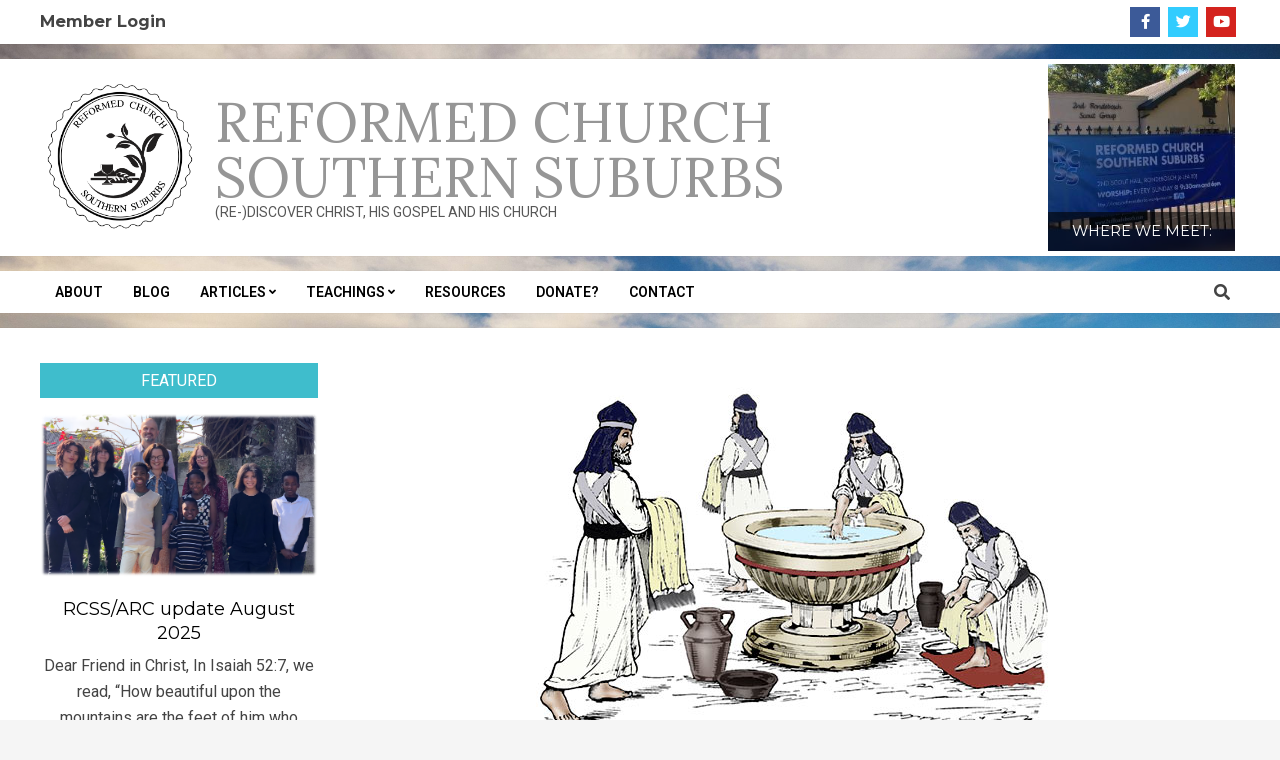

--- FILE ---
content_type: text/html; charset=UTF-8
request_url: http://rcsasouthernsuburbs.com/the-reformed-doctrine-of-baptism-and-new-testament-practice/
body_size: 30842
content:
<!DOCTYPE html>
<html lang="en-ZA">

<head>
<meta charset="UTF-8" />
<meta name='robots' content='index, follow, max-image-preview:large, max-snippet:-1, max-video-preview:-1' />
<meta name="viewport" content="width=device-width, initial-scale=1" />
<meta name="generator" content="Neux 2.9.21" />

	<!-- This site is optimized with the Yoast SEO plugin v24.9 - https://yoast.com/wordpress/plugins/seo/ -->
	<title>The Reformed doctrine of baptism and New Testament practice - Reformed Church Southern Suburbs</title>
	<meta name="description" content="The argument that the language of &quot;baptizo&quot; settles the case for immersion doesn’t do justice to the realities in the literature, either in the scriptural literature or in the extra-scriptural literature." />
	<link rel="canonical" href="http://rcsasouthernsuburbs.com/the-reformed-doctrine-of-baptism-and-new-testament-practice/" />
	<meta property="og:locale" content="en_US" />
	<meta property="og:type" content="article" />
	<meta property="og:title" content="The Reformed doctrine of baptism and New Testament practice - Reformed Church Southern Suburbs" />
	<meta property="og:description" content="The argument that the language of &quot;baptizo&quot; settles the case for immersion doesn’t do justice to the realities in the literature, either in the scriptural literature or in the extra-scriptural literature." />
	<meta property="og:url" content="http://rcsasouthernsuburbs.com/the-reformed-doctrine-of-baptism-and-new-testament-practice/" />
	<meta property="og:site_name" content="Reformed Church Southern Suburbs" />
	<meta property="article:published_time" content="2022-07-31T12:33:38+00:00" />
	<meta property="article:modified_time" content="2022-07-31T12:33:40+00:00" />
	<meta property="og:image" content="http://rcsasouthernsuburbs.com/wp-content/uploads/2022/07/Levitical-washings.jpg" />
	<meta property="og:image:width" content="550" />
	<meta property="og:image:height" content="379" />
	<meta property="og:image:type" content="image/jpeg" />
	<meta name="author" content="admin" />
	<meta name="twitter:card" content="summary_large_image" />
	<meta name="twitter:label1" content="Written by" />
	<meta name="twitter:data1" content="admin" />
	<meta name="twitter:label2" content="Est. reading time" />
	<meta name="twitter:data2" content="27 minutes" />
	<script type="application/ld+json" class="yoast-schema-graph">{"@context":"https://schema.org","@graph":[{"@type":"Article","@id":"http://rcsasouthernsuburbs.com/the-reformed-doctrine-of-baptism-and-new-testament-practice/#article","isPartOf":{"@id":"http://rcsasouthernsuburbs.com/the-reformed-doctrine-of-baptism-and-new-testament-practice/"},"author":{"name":"admin","@id":"http://rcsasouthernsuburbs.com/#/schema/person/26fdfa90e5b8a1bf305dfa5b4cc0a957"},"headline":"The Reformed doctrine of baptism and New Testament practice","datePublished":"2022-07-31T12:33:38+00:00","dateModified":"2022-07-31T12:33:40+00:00","mainEntityOfPage":{"@id":"http://rcsasouthernsuburbs.com/the-reformed-doctrine-of-baptism-and-new-testament-practice/"},"wordCount":5992,"publisher":{"@id":"http://rcsasouthernsuburbs.com/#organization"},"image":{"@id":"http://rcsasouthernsuburbs.com/the-reformed-doctrine-of-baptism-and-new-testament-practice/#primaryimage"},"thumbnailUrl":"http://rcsasouthernsuburbs.com/wp-content/uploads/2022/07/Levitical-washings.jpg","keywords":["baptism","Baptists","circumcision","covenant of grace","Covenant theology","credo baptism","immersion","infant baptism","Levites","Levitical priesthood","mode of baptism","Mosaic covenant","Mosaic law","new covenant","Old Testament","purification","Reformed distinctives","rituals","sacraments","sprinkling","types and shadows"],"articleSection":["Christian Articles"],"inLanguage":"en-ZA"},{"@type":"WebPage","@id":"http://rcsasouthernsuburbs.com/the-reformed-doctrine-of-baptism-and-new-testament-practice/","url":"http://rcsasouthernsuburbs.com/the-reformed-doctrine-of-baptism-and-new-testament-practice/","name":"The Reformed doctrine of baptism and New Testament practice - Reformed Church Southern Suburbs","isPartOf":{"@id":"http://rcsasouthernsuburbs.com/#website"},"primaryImageOfPage":{"@id":"http://rcsasouthernsuburbs.com/the-reformed-doctrine-of-baptism-and-new-testament-practice/#primaryimage"},"image":{"@id":"http://rcsasouthernsuburbs.com/the-reformed-doctrine-of-baptism-and-new-testament-practice/#primaryimage"},"thumbnailUrl":"http://rcsasouthernsuburbs.com/wp-content/uploads/2022/07/Levitical-washings.jpg","datePublished":"2022-07-31T12:33:38+00:00","dateModified":"2022-07-31T12:33:40+00:00","description":"The argument that the language of \"baptizo\" settles the case for immersion doesn’t do justice to the realities in the literature, either in the scriptural literature or in the extra-scriptural literature.","breadcrumb":{"@id":"http://rcsasouthernsuburbs.com/the-reformed-doctrine-of-baptism-and-new-testament-practice/#breadcrumb"},"inLanguage":"en-ZA","potentialAction":[{"@type":"ReadAction","target":["http://rcsasouthernsuburbs.com/the-reformed-doctrine-of-baptism-and-new-testament-practice/"]}]},{"@type":"ImageObject","inLanguage":"en-ZA","@id":"http://rcsasouthernsuburbs.com/the-reformed-doctrine-of-baptism-and-new-testament-practice/#primaryimage","url":"http://rcsasouthernsuburbs.com/wp-content/uploads/2022/07/Levitical-washings.jpg","contentUrl":"http://rcsasouthernsuburbs.com/wp-content/uploads/2022/07/Levitical-washings.jpg","width":550,"height":379,"caption":"Levitical washings"},{"@type":"BreadcrumbList","@id":"http://rcsasouthernsuburbs.com/the-reformed-doctrine-of-baptism-and-new-testament-practice/#breadcrumb","itemListElement":[{"@type":"ListItem","position":1,"name":"Home","item":"https://rcsasouthernsuburbs.com/"},{"@type":"ListItem","position":2,"name":"Blog","item":"http://rcsasouthernsuburbs.com/blog/"},{"@type":"ListItem","position":3,"name":"The Reformed doctrine of baptism and New Testament practice"}]},{"@type":"WebSite","@id":"http://rcsasouthernsuburbs.com/#website","url":"http://rcsasouthernsuburbs.com/","name":"Reformed Church Southern Suburbs","description":"(RE-)DISCOVER CHRIST, HIS GOSPEL AND HIS CHURCH","publisher":{"@id":"http://rcsasouthernsuburbs.com/#organization"},"potentialAction":[{"@type":"SearchAction","target":{"@type":"EntryPoint","urlTemplate":"http://rcsasouthernsuburbs.com/?s={search_term_string}"},"query-input":{"@type":"PropertyValueSpecification","valueRequired":true,"valueName":"search_term_string"}}],"inLanguage":"en-ZA"},{"@type":"Organization","@id":"http://rcsasouthernsuburbs.com/#organization","name":"Reformed Church Southern Suburbs","url":"http://rcsasouthernsuburbs.com/","logo":{"@type":"ImageObject","inLanguage":"en-ZA","@id":"http://rcsasouthernsuburbs.com/#/schema/logo/image/","url":"http://rcsasouthernsuburbs.com/wp-content/uploads/2021/07/cropped-ReformedChurchWhiteBckg-cropped-1.png","contentUrl":"http://rcsasouthernsuburbs.com/wp-content/uploads/2021/07/cropped-ReformedChurchWhiteBckg-cropped-1.png","width":1086,"height":1039,"caption":"Reformed Church Southern Suburbs"},"image":{"@id":"http://rcsasouthernsuburbs.com/#/schema/logo/image/"}},{"@type":"Person","@id":"http://rcsasouthernsuburbs.com/#/schema/person/26fdfa90e5b8a1bf305dfa5b4cc0a957","name":"admin","image":{"@type":"ImageObject","inLanguage":"en-ZA","@id":"http://rcsasouthernsuburbs.com/#/schema/person/image/","url":"http://1.gravatar.com/avatar/1e4546749420c374c95a6efcc9265a73?s=96&d=mm&r=g","contentUrl":"http://1.gravatar.com/avatar/1e4546749420c374c95a6efcc9265a73?s=96&d=mm&r=g","caption":"admin"},"sameAs":["http://rcsasouthernsuburbs.com"],"url":"http://rcsasouthernsuburbs.com/author/admin/"}]}</script>
	<!-- / Yoast SEO plugin. -->


<link rel='dns-prefetch' href='//static.addtoany.com' />
<link rel='dns-prefetch' href='//fonts.googleapis.com' />
<link rel="alternate" type="application/rss+xml" title="Reformed Church Southern Suburbs &raquo; Feed" href="http://rcsasouthernsuburbs.com/feed/" />
<link rel="alternate" type="application/rss+xml" title="Reformed Church Southern Suburbs &raquo; Comments Feed" href="http://rcsasouthernsuburbs.com/comments/feed/" />
<link rel="preload" href="http://rcsasouthernsuburbs.com/wp-content/themes/neux/library/fonticons/webfonts/fa-solid-900.woff2" as="font" crossorigin="anonymous">
<link rel="preload" href="http://rcsasouthernsuburbs.com/wp-content/themes/neux/library/fonticons/webfonts/fa-regular-400.woff2" as="font" crossorigin="anonymous">
<link rel="preload" href="http://rcsasouthernsuburbs.com/wp-content/themes/neux/library/fonticons/webfonts/fa-brands-400.woff2" as="font" crossorigin="anonymous">
		<!-- This site uses the Google Analytics by MonsterInsights plugin v9.11.1 - Using Analytics tracking - https://www.monsterinsights.com/ -->
							<script src="//www.googletagmanager.com/gtag/js?id=G-VRLSETZEK5"  data-cfasync="false" data-wpfc-render="false" async></script>
			<script data-cfasync="false" data-wpfc-render="false">
				var mi_version = '9.11.1';
				var mi_track_user = true;
				var mi_no_track_reason = '';
								var MonsterInsightsDefaultLocations = {"page_location":"http:\/\/rcsasouthernsuburbs.com\/the-reformed-doctrine-of-baptism-and-new-testament-practice\/"};
								if ( typeof MonsterInsightsPrivacyGuardFilter === 'function' ) {
					var MonsterInsightsLocations = (typeof MonsterInsightsExcludeQuery === 'object') ? MonsterInsightsPrivacyGuardFilter( MonsterInsightsExcludeQuery ) : MonsterInsightsPrivacyGuardFilter( MonsterInsightsDefaultLocations );
				} else {
					var MonsterInsightsLocations = (typeof MonsterInsightsExcludeQuery === 'object') ? MonsterInsightsExcludeQuery : MonsterInsightsDefaultLocations;
				}

								var disableStrs = [
										'ga-disable-G-VRLSETZEK5',
									];

				/* Function to detect opted out users */
				function __gtagTrackerIsOptedOut() {
					for (var index = 0; index < disableStrs.length; index++) {
						if (document.cookie.indexOf(disableStrs[index] + '=true') > -1) {
							return true;
						}
					}

					return false;
				}

				/* Disable tracking if the opt-out cookie exists. */
				if (__gtagTrackerIsOptedOut()) {
					for (var index = 0; index < disableStrs.length; index++) {
						window[disableStrs[index]] = true;
					}
				}

				/* Opt-out function */
				function __gtagTrackerOptout() {
					for (var index = 0; index < disableStrs.length; index++) {
						document.cookie = disableStrs[index] + '=true; expires=Thu, 31 Dec 2099 23:59:59 UTC; path=/';
						window[disableStrs[index]] = true;
					}
				}

				if ('undefined' === typeof gaOptout) {
					function gaOptout() {
						__gtagTrackerOptout();
					}
				}
								window.dataLayer = window.dataLayer || [];

				window.MonsterInsightsDualTracker = {
					helpers: {},
					trackers: {},
				};
				if (mi_track_user) {
					function __gtagDataLayer() {
						dataLayer.push(arguments);
					}

					function __gtagTracker(type, name, parameters) {
						if (!parameters) {
							parameters = {};
						}

						if (parameters.send_to) {
							__gtagDataLayer.apply(null, arguments);
							return;
						}

						if (type === 'event') {
														parameters.send_to = monsterinsights_frontend.v4_id;
							var hookName = name;
							if (typeof parameters['event_category'] !== 'undefined') {
								hookName = parameters['event_category'] + ':' + name;
							}

							if (typeof MonsterInsightsDualTracker.trackers[hookName] !== 'undefined') {
								MonsterInsightsDualTracker.trackers[hookName](parameters);
							} else {
								__gtagDataLayer('event', name, parameters);
							}
							
						} else {
							__gtagDataLayer.apply(null, arguments);
						}
					}

					__gtagTracker('js', new Date());
					__gtagTracker('set', {
						'developer_id.dZGIzZG': true,
											});
					if ( MonsterInsightsLocations.page_location ) {
						__gtagTracker('set', MonsterInsightsLocations);
					}
										__gtagTracker('config', 'G-VRLSETZEK5', {"forceSSL":"true","link_attribution":"true"} );
										window.gtag = __gtagTracker;										(function () {
						/* https://developers.google.com/analytics/devguides/collection/analyticsjs/ */
						/* ga and __gaTracker compatibility shim. */
						var noopfn = function () {
							return null;
						};
						var newtracker = function () {
							return new Tracker();
						};
						var Tracker = function () {
							return null;
						};
						var p = Tracker.prototype;
						p.get = noopfn;
						p.set = noopfn;
						p.send = function () {
							var args = Array.prototype.slice.call(arguments);
							args.unshift('send');
							__gaTracker.apply(null, args);
						};
						var __gaTracker = function () {
							var len = arguments.length;
							if (len === 0) {
								return;
							}
							var f = arguments[len - 1];
							if (typeof f !== 'object' || f === null || typeof f.hitCallback !== 'function') {
								if ('send' === arguments[0]) {
									var hitConverted, hitObject = false, action;
									if ('event' === arguments[1]) {
										if ('undefined' !== typeof arguments[3]) {
											hitObject = {
												'eventAction': arguments[3],
												'eventCategory': arguments[2],
												'eventLabel': arguments[4],
												'value': arguments[5] ? arguments[5] : 1,
											}
										}
									}
									if ('pageview' === arguments[1]) {
										if ('undefined' !== typeof arguments[2]) {
											hitObject = {
												'eventAction': 'page_view',
												'page_path': arguments[2],
											}
										}
									}
									if (typeof arguments[2] === 'object') {
										hitObject = arguments[2];
									}
									if (typeof arguments[5] === 'object') {
										Object.assign(hitObject, arguments[5]);
									}
									if ('undefined' !== typeof arguments[1].hitType) {
										hitObject = arguments[1];
										if ('pageview' === hitObject.hitType) {
											hitObject.eventAction = 'page_view';
										}
									}
									if (hitObject) {
										action = 'timing' === arguments[1].hitType ? 'timing_complete' : hitObject.eventAction;
										hitConverted = mapArgs(hitObject);
										__gtagTracker('event', action, hitConverted);
									}
								}
								return;
							}

							function mapArgs(args) {
								var arg, hit = {};
								var gaMap = {
									'eventCategory': 'event_category',
									'eventAction': 'event_action',
									'eventLabel': 'event_label',
									'eventValue': 'event_value',
									'nonInteraction': 'non_interaction',
									'timingCategory': 'event_category',
									'timingVar': 'name',
									'timingValue': 'value',
									'timingLabel': 'event_label',
									'page': 'page_path',
									'location': 'page_location',
									'title': 'page_title',
									'referrer' : 'page_referrer',
								};
								for (arg in args) {
																		if (!(!args.hasOwnProperty(arg) || !gaMap.hasOwnProperty(arg))) {
										hit[gaMap[arg]] = args[arg];
									} else {
										hit[arg] = args[arg];
									}
								}
								return hit;
							}

							try {
								f.hitCallback();
							} catch (ex) {
							}
						};
						__gaTracker.create = newtracker;
						__gaTracker.getByName = newtracker;
						__gaTracker.getAll = function () {
							return [];
						};
						__gaTracker.remove = noopfn;
						__gaTracker.loaded = true;
						window['__gaTracker'] = __gaTracker;
					})();
									} else {
										console.log("");
					(function () {
						function __gtagTracker() {
							return null;
						}

						window['__gtagTracker'] = __gtagTracker;
						window['gtag'] = __gtagTracker;
					})();
									}
			</script>
							<!-- / Google Analytics by MonsterInsights -->
		<script>
window._wpemojiSettings = {"baseUrl":"https:\/\/s.w.org\/images\/core\/emoji\/15.0.3\/72x72\/","ext":".png","svgUrl":"https:\/\/s.w.org\/images\/core\/emoji\/15.0.3\/svg\/","svgExt":".svg","source":{"concatemoji":"http:\/\/rcsasouthernsuburbs.com\/wp-includes\/js\/wp-emoji-release.min.js?ver=6.6.4"}};
/*! This file is auto-generated */
!function(i,n){var o,s,e;function c(e){try{var t={supportTests:e,timestamp:(new Date).valueOf()};sessionStorage.setItem(o,JSON.stringify(t))}catch(e){}}function p(e,t,n){e.clearRect(0,0,e.canvas.width,e.canvas.height),e.fillText(t,0,0);var t=new Uint32Array(e.getImageData(0,0,e.canvas.width,e.canvas.height).data),r=(e.clearRect(0,0,e.canvas.width,e.canvas.height),e.fillText(n,0,0),new Uint32Array(e.getImageData(0,0,e.canvas.width,e.canvas.height).data));return t.every(function(e,t){return e===r[t]})}function u(e,t,n){switch(t){case"flag":return n(e,"\ud83c\udff3\ufe0f\u200d\u26a7\ufe0f","\ud83c\udff3\ufe0f\u200b\u26a7\ufe0f")?!1:!n(e,"\ud83c\uddfa\ud83c\uddf3","\ud83c\uddfa\u200b\ud83c\uddf3")&&!n(e,"\ud83c\udff4\udb40\udc67\udb40\udc62\udb40\udc65\udb40\udc6e\udb40\udc67\udb40\udc7f","\ud83c\udff4\u200b\udb40\udc67\u200b\udb40\udc62\u200b\udb40\udc65\u200b\udb40\udc6e\u200b\udb40\udc67\u200b\udb40\udc7f");case"emoji":return!n(e,"\ud83d\udc26\u200d\u2b1b","\ud83d\udc26\u200b\u2b1b")}return!1}function f(e,t,n){var r="undefined"!=typeof WorkerGlobalScope&&self instanceof WorkerGlobalScope?new OffscreenCanvas(300,150):i.createElement("canvas"),a=r.getContext("2d",{willReadFrequently:!0}),o=(a.textBaseline="top",a.font="600 32px Arial",{});return e.forEach(function(e){o[e]=t(a,e,n)}),o}function t(e){var t=i.createElement("script");t.src=e,t.defer=!0,i.head.appendChild(t)}"undefined"!=typeof Promise&&(o="wpEmojiSettingsSupports",s=["flag","emoji"],n.supports={everything:!0,everythingExceptFlag:!0},e=new Promise(function(e){i.addEventListener("DOMContentLoaded",e,{once:!0})}),new Promise(function(t){var n=function(){try{var e=JSON.parse(sessionStorage.getItem(o));if("object"==typeof e&&"number"==typeof e.timestamp&&(new Date).valueOf()<e.timestamp+604800&&"object"==typeof e.supportTests)return e.supportTests}catch(e){}return null}();if(!n){if("undefined"!=typeof Worker&&"undefined"!=typeof OffscreenCanvas&&"undefined"!=typeof URL&&URL.createObjectURL&&"undefined"!=typeof Blob)try{var e="postMessage("+f.toString()+"("+[JSON.stringify(s),u.toString(),p.toString()].join(",")+"));",r=new Blob([e],{type:"text/javascript"}),a=new Worker(URL.createObjectURL(r),{name:"wpTestEmojiSupports"});return void(a.onmessage=function(e){c(n=e.data),a.terminate(),t(n)})}catch(e){}c(n=f(s,u,p))}t(n)}).then(function(e){for(var t in e)n.supports[t]=e[t],n.supports.everything=n.supports.everything&&n.supports[t],"flag"!==t&&(n.supports.everythingExceptFlag=n.supports.everythingExceptFlag&&n.supports[t]);n.supports.everythingExceptFlag=n.supports.everythingExceptFlag&&!n.supports.flag,n.DOMReady=!1,n.readyCallback=function(){n.DOMReady=!0}}).then(function(){return e}).then(function(){var e;n.supports.everything||(n.readyCallback(),(e=n.source||{}).concatemoji?t(e.concatemoji):e.wpemoji&&e.twemoji&&(t(e.twemoji),t(e.wpemoji)))}))}((window,document),window._wpemojiSettings);
</script>
<style id='wp-emoji-styles-inline-css'>

	img.wp-smiley, img.emoji {
		display: inline !important;
		border: none !important;
		box-shadow: none !important;
		height: 1em !important;
		width: 1em !important;
		margin: 0 0.07em !important;
		vertical-align: -0.1em !important;
		background: none !important;
		padding: 0 !important;
	}
</style>
<link rel='stylesheet' id='wp-block-library-css' href='http://rcsasouthernsuburbs.com/wp-includes/css/dist/block-library/style.min.css?ver=6.6.4' media='all' />
<style id='wp-block-library-theme-inline-css'>
.wp-block-audio :where(figcaption){color:#555;font-size:13px;text-align:center}.is-dark-theme .wp-block-audio :where(figcaption){color:#ffffffa6}.wp-block-audio{margin:0 0 1em}.wp-block-code{border:1px solid #ccc;border-radius:4px;font-family:Menlo,Consolas,monaco,monospace;padding:.8em 1em}.wp-block-embed :where(figcaption){color:#555;font-size:13px;text-align:center}.is-dark-theme .wp-block-embed :where(figcaption){color:#ffffffa6}.wp-block-embed{margin:0 0 1em}.blocks-gallery-caption{color:#555;font-size:13px;text-align:center}.is-dark-theme .blocks-gallery-caption{color:#ffffffa6}:root :where(.wp-block-image figcaption){color:#555;font-size:13px;text-align:center}.is-dark-theme :root :where(.wp-block-image figcaption){color:#ffffffa6}.wp-block-image{margin:0 0 1em}.wp-block-pullquote{border-bottom:4px solid;border-top:4px solid;color:currentColor;margin-bottom:1.75em}.wp-block-pullquote cite,.wp-block-pullquote footer,.wp-block-pullquote__citation{color:currentColor;font-size:.8125em;font-style:normal;text-transform:uppercase}.wp-block-quote{border-left:.25em solid;margin:0 0 1.75em;padding-left:1em}.wp-block-quote cite,.wp-block-quote footer{color:currentColor;font-size:.8125em;font-style:normal;position:relative}.wp-block-quote.has-text-align-right{border-left:none;border-right:.25em solid;padding-left:0;padding-right:1em}.wp-block-quote.has-text-align-center{border:none;padding-left:0}.wp-block-quote.is-large,.wp-block-quote.is-style-large,.wp-block-quote.is-style-plain{border:none}.wp-block-search .wp-block-search__label{font-weight:700}.wp-block-search__button{border:1px solid #ccc;padding:.375em .625em}:where(.wp-block-group.has-background){padding:1.25em 2.375em}.wp-block-separator.has-css-opacity{opacity:.4}.wp-block-separator{border:none;border-bottom:2px solid;margin-left:auto;margin-right:auto}.wp-block-separator.has-alpha-channel-opacity{opacity:1}.wp-block-separator:not(.is-style-wide):not(.is-style-dots){width:100px}.wp-block-separator.has-background:not(.is-style-dots){border-bottom:none;height:1px}.wp-block-separator.has-background:not(.is-style-wide):not(.is-style-dots){height:2px}.wp-block-table{margin:0 0 1em}.wp-block-table td,.wp-block-table th{word-break:normal}.wp-block-table :where(figcaption){color:#555;font-size:13px;text-align:center}.is-dark-theme .wp-block-table :where(figcaption){color:#ffffffa6}.wp-block-video :where(figcaption){color:#555;font-size:13px;text-align:center}.is-dark-theme .wp-block-video :where(figcaption){color:#ffffffa6}.wp-block-video{margin:0 0 1em}:root :where(.wp-block-template-part.has-background){margin-bottom:0;margin-top:0;padding:1.25em 2.375em}
</style>
<style id='classic-theme-styles-inline-css'>
/*! This file is auto-generated */
.wp-block-button__link{color:#fff;background-color:#32373c;border-radius:9999px;box-shadow:none;text-decoration:none;padding:calc(.667em + 2px) calc(1.333em + 2px);font-size:1.125em}.wp-block-file__button{background:#32373c;color:#fff;text-decoration:none}
</style>
<style id='global-styles-inline-css'>
:root{--wp--preset--aspect-ratio--square: 1;--wp--preset--aspect-ratio--4-3: 4/3;--wp--preset--aspect-ratio--3-4: 3/4;--wp--preset--aspect-ratio--3-2: 3/2;--wp--preset--aspect-ratio--2-3: 2/3;--wp--preset--aspect-ratio--16-9: 16/9;--wp--preset--aspect-ratio--9-16: 9/16;--wp--preset--color--black: #000000;--wp--preset--color--cyan-bluish-gray: #abb8c3;--wp--preset--color--white: #ffffff;--wp--preset--color--pale-pink: #f78da7;--wp--preset--color--vivid-red: #cf2e2e;--wp--preset--color--luminous-vivid-orange: #ff6900;--wp--preset--color--luminous-vivid-amber: #fcb900;--wp--preset--color--light-green-cyan: #7bdcb5;--wp--preset--color--vivid-green-cyan: #00d084;--wp--preset--color--pale-cyan-blue: #8ed1fc;--wp--preset--color--vivid-cyan-blue: #0693e3;--wp--preset--color--vivid-purple: #9b51e0;--wp--preset--color--accent: #3fbdcc;--wp--preset--color--accent-font: #ffffff;--wp--preset--gradient--vivid-cyan-blue-to-vivid-purple: linear-gradient(135deg,rgba(6,147,227,1) 0%,rgb(155,81,224) 100%);--wp--preset--gradient--light-green-cyan-to-vivid-green-cyan: linear-gradient(135deg,rgb(122,220,180) 0%,rgb(0,208,130) 100%);--wp--preset--gradient--luminous-vivid-amber-to-luminous-vivid-orange: linear-gradient(135deg,rgba(252,185,0,1) 0%,rgba(255,105,0,1) 100%);--wp--preset--gradient--luminous-vivid-orange-to-vivid-red: linear-gradient(135deg,rgba(255,105,0,1) 0%,rgb(207,46,46) 100%);--wp--preset--gradient--very-light-gray-to-cyan-bluish-gray: linear-gradient(135deg,rgb(238,238,238) 0%,rgb(169,184,195) 100%);--wp--preset--gradient--cool-to-warm-spectrum: linear-gradient(135deg,rgb(74,234,220) 0%,rgb(151,120,209) 20%,rgb(207,42,186) 40%,rgb(238,44,130) 60%,rgb(251,105,98) 80%,rgb(254,248,76) 100%);--wp--preset--gradient--blush-light-purple: linear-gradient(135deg,rgb(255,206,236) 0%,rgb(152,150,240) 100%);--wp--preset--gradient--blush-bordeaux: linear-gradient(135deg,rgb(254,205,165) 0%,rgb(254,45,45) 50%,rgb(107,0,62) 100%);--wp--preset--gradient--luminous-dusk: linear-gradient(135deg,rgb(255,203,112) 0%,rgb(199,81,192) 50%,rgb(65,88,208) 100%);--wp--preset--gradient--pale-ocean: linear-gradient(135deg,rgb(255,245,203) 0%,rgb(182,227,212) 50%,rgb(51,167,181) 100%);--wp--preset--gradient--electric-grass: linear-gradient(135deg,rgb(202,248,128) 0%,rgb(113,206,126) 100%);--wp--preset--gradient--midnight: linear-gradient(135deg,rgb(2,3,129) 0%,rgb(40,116,252) 100%);--wp--preset--font-size--small: 13px;--wp--preset--font-size--medium: 20px;--wp--preset--font-size--large: 36px;--wp--preset--font-size--x-large: 42px;--wp--preset--spacing--20: 0.44rem;--wp--preset--spacing--30: 0.67rem;--wp--preset--spacing--40: 1rem;--wp--preset--spacing--50: 1.5rem;--wp--preset--spacing--60: 2.25rem;--wp--preset--spacing--70: 3.38rem;--wp--preset--spacing--80: 5.06rem;--wp--preset--shadow--natural: 6px 6px 9px rgba(0, 0, 0, 0.2);--wp--preset--shadow--deep: 12px 12px 50px rgba(0, 0, 0, 0.4);--wp--preset--shadow--sharp: 6px 6px 0px rgba(0, 0, 0, 0.2);--wp--preset--shadow--outlined: 6px 6px 0px -3px rgba(255, 255, 255, 1), 6px 6px rgba(0, 0, 0, 1);--wp--preset--shadow--crisp: 6px 6px 0px rgba(0, 0, 0, 1);}:where(.is-layout-flex){gap: 0.5em;}:where(.is-layout-grid){gap: 0.5em;}body .is-layout-flex{display: flex;}.is-layout-flex{flex-wrap: wrap;align-items: center;}.is-layout-flex > :is(*, div){margin: 0;}body .is-layout-grid{display: grid;}.is-layout-grid > :is(*, div){margin: 0;}:where(.wp-block-columns.is-layout-flex){gap: 2em;}:where(.wp-block-columns.is-layout-grid){gap: 2em;}:where(.wp-block-post-template.is-layout-flex){gap: 1.25em;}:where(.wp-block-post-template.is-layout-grid){gap: 1.25em;}.has-black-color{color: var(--wp--preset--color--black) !important;}.has-cyan-bluish-gray-color{color: var(--wp--preset--color--cyan-bluish-gray) !important;}.has-white-color{color: var(--wp--preset--color--white) !important;}.has-pale-pink-color{color: var(--wp--preset--color--pale-pink) !important;}.has-vivid-red-color{color: var(--wp--preset--color--vivid-red) !important;}.has-luminous-vivid-orange-color{color: var(--wp--preset--color--luminous-vivid-orange) !important;}.has-luminous-vivid-amber-color{color: var(--wp--preset--color--luminous-vivid-amber) !important;}.has-light-green-cyan-color{color: var(--wp--preset--color--light-green-cyan) !important;}.has-vivid-green-cyan-color{color: var(--wp--preset--color--vivid-green-cyan) !important;}.has-pale-cyan-blue-color{color: var(--wp--preset--color--pale-cyan-blue) !important;}.has-vivid-cyan-blue-color{color: var(--wp--preset--color--vivid-cyan-blue) !important;}.has-vivid-purple-color{color: var(--wp--preset--color--vivid-purple) !important;}.has-black-background-color{background-color: var(--wp--preset--color--black) !important;}.has-cyan-bluish-gray-background-color{background-color: var(--wp--preset--color--cyan-bluish-gray) !important;}.has-white-background-color{background-color: var(--wp--preset--color--white) !important;}.has-pale-pink-background-color{background-color: var(--wp--preset--color--pale-pink) !important;}.has-vivid-red-background-color{background-color: var(--wp--preset--color--vivid-red) !important;}.has-luminous-vivid-orange-background-color{background-color: var(--wp--preset--color--luminous-vivid-orange) !important;}.has-luminous-vivid-amber-background-color{background-color: var(--wp--preset--color--luminous-vivid-amber) !important;}.has-light-green-cyan-background-color{background-color: var(--wp--preset--color--light-green-cyan) !important;}.has-vivid-green-cyan-background-color{background-color: var(--wp--preset--color--vivid-green-cyan) !important;}.has-pale-cyan-blue-background-color{background-color: var(--wp--preset--color--pale-cyan-blue) !important;}.has-vivid-cyan-blue-background-color{background-color: var(--wp--preset--color--vivid-cyan-blue) !important;}.has-vivid-purple-background-color{background-color: var(--wp--preset--color--vivid-purple) !important;}.has-black-border-color{border-color: var(--wp--preset--color--black) !important;}.has-cyan-bluish-gray-border-color{border-color: var(--wp--preset--color--cyan-bluish-gray) !important;}.has-white-border-color{border-color: var(--wp--preset--color--white) !important;}.has-pale-pink-border-color{border-color: var(--wp--preset--color--pale-pink) !important;}.has-vivid-red-border-color{border-color: var(--wp--preset--color--vivid-red) !important;}.has-luminous-vivid-orange-border-color{border-color: var(--wp--preset--color--luminous-vivid-orange) !important;}.has-luminous-vivid-amber-border-color{border-color: var(--wp--preset--color--luminous-vivid-amber) !important;}.has-light-green-cyan-border-color{border-color: var(--wp--preset--color--light-green-cyan) !important;}.has-vivid-green-cyan-border-color{border-color: var(--wp--preset--color--vivid-green-cyan) !important;}.has-pale-cyan-blue-border-color{border-color: var(--wp--preset--color--pale-cyan-blue) !important;}.has-vivid-cyan-blue-border-color{border-color: var(--wp--preset--color--vivid-cyan-blue) !important;}.has-vivid-purple-border-color{border-color: var(--wp--preset--color--vivid-purple) !important;}.has-vivid-cyan-blue-to-vivid-purple-gradient-background{background: var(--wp--preset--gradient--vivid-cyan-blue-to-vivid-purple) !important;}.has-light-green-cyan-to-vivid-green-cyan-gradient-background{background: var(--wp--preset--gradient--light-green-cyan-to-vivid-green-cyan) !important;}.has-luminous-vivid-amber-to-luminous-vivid-orange-gradient-background{background: var(--wp--preset--gradient--luminous-vivid-amber-to-luminous-vivid-orange) !important;}.has-luminous-vivid-orange-to-vivid-red-gradient-background{background: var(--wp--preset--gradient--luminous-vivid-orange-to-vivid-red) !important;}.has-very-light-gray-to-cyan-bluish-gray-gradient-background{background: var(--wp--preset--gradient--very-light-gray-to-cyan-bluish-gray) !important;}.has-cool-to-warm-spectrum-gradient-background{background: var(--wp--preset--gradient--cool-to-warm-spectrum) !important;}.has-blush-light-purple-gradient-background{background: var(--wp--preset--gradient--blush-light-purple) !important;}.has-blush-bordeaux-gradient-background{background: var(--wp--preset--gradient--blush-bordeaux) !important;}.has-luminous-dusk-gradient-background{background: var(--wp--preset--gradient--luminous-dusk) !important;}.has-pale-ocean-gradient-background{background: var(--wp--preset--gradient--pale-ocean) !important;}.has-electric-grass-gradient-background{background: var(--wp--preset--gradient--electric-grass) !important;}.has-midnight-gradient-background{background: var(--wp--preset--gradient--midnight) !important;}.has-small-font-size{font-size: var(--wp--preset--font-size--small) !important;}.has-medium-font-size{font-size: var(--wp--preset--font-size--medium) !important;}.has-large-font-size{font-size: var(--wp--preset--font-size--large) !important;}.has-x-large-font-size{font-size: var(--wp--preset--font-size--x-large) !important;}
:where(.wp-block-post-template.is-layout-flex){gap: 1.25em;}:where(.wp-block-post-template.is-layout-grid){gap: 1.25em;}
:where(.wp-block-columns.is-layout-flex){gap: 2em;}:where(.wp-block-columns.is-layout-grid){gap: 2em;}
:root :where(.wp-block-pullquote){font-size: 1.5em;line-height: 1.6;}
</style>
<link rel='stylesheet' id='contact-form-7-css' href='http://rcsasouthernsuburbs.com/wp-content/plugins/contact-form-7/includes/css/styles.css?ver=5.6.4' media='all' />
<link rel='stylesheet' id='lightSlider-css' href='http://rcsasouthernsuburbs.com/wp-content/plugins/hootkit/assets/lightSlider.min.css?ver=1.1.2' media='' />
<link rel='stylesheet' id='font-awesome-css' href='http://rcsasouthernsuburbs.com/wp-content/themes/neux/library/fonticons/font-awesome.min.css?ver=5.15.4' media='all' />
<link rel='stylesheet' id='swpm.common-css' href='http://rcsasouthernsuburbs.com/wp-content/plugins/simple-membership/css/swpm.common.css?ver=4.4.9' media='all' />
<link rel='stylesheet' id='neux-googlefont-css' href='//fonts.googleapis.com/css2?family=Roboto:ital,wght@0,300;0,400;0,500;0,600;0,700;0,800;1,400;1,700&#038;family=Montserrat:ital,wght@0,400;0,700;1,400;1,700&#038;family=Lora:ital,wght@0,400;0,700;1,400;1,700' media='all' />
<link rel='stylesheet' id='hoot-style-css' href='http://rcsasouthernsuburbs.com/wp-content/themes/neux/style.min.css?ver=2.9.21' media='all' />
<link rel='stylesheet' id='neux-hootkit-css' href='http://rcsasouthernsuburbs.com/wp-content/themes/neux/hootkit/hootkit.min.css?ver=2.9.21' media='all' />
<link rel='stylesheet' id='hoot-wpblocks-css' href='http://rcsasouthernsuburbs.com/wp-content/themes/neux/include/blocks/wpblocks.css?ver=2.9.21' media='all' />
<style id='hoot-wpblocks-inline-css'>
.hgrid {  max-width: 1260px; }  a {  color: #3fbdcc; }  a:hover {  color: #6fced9; }  .accent-typo {  background: #3fbdcc;  color: #ffffff; }  .invert-typo {  color: #ffffff; }  .enforce-typo {  background: #ffffff; }  body.wordpress input[type="submit"], body.wordpress #submit, body.wordpress .button {  border-color: #3fbdcc;  background: #3fbdcc;  color: #ffffff; }  body.wordpress input[type="submit"]:hover, body.wordpress #submit:hover, body.wordpress .button:hover, body.wordpress input[type="submit"]:focus, body.wordpress #submit:focus, body.wordpress .button:focus {  color: #3fbdcc;  background: #ffffff; }  h1, h2, h3, h4, h5, h6, .title, .titlefont {  font-family: "Montserrat", sans-serif;  text-transform: none; }  #main.main,#header-supplementary,.below-header {  background: #ffffff; }  #header-primary,.sub-footer, .footer {  background: #ffffff; }  #topbar {  background: #ffffff; }  #topbar.js-search .searchform.expand .searchtext {  background: #ffffff; }  #site-logo.logo-border {  border-color: #3fbdcc; }  .header-aside-search.js-search .searchform i.fa-search {  color: #3fbdcc; }  #site-title {  font-family: "Lora", serif;  text-transform: uppercase; }  #site-description {  text-transform: uppercase; }  .site-logo-with-icon #site-title i {  font-size: 50px; }  .site-logo-mixed-image img {  max-width: 160px; }  #site-logo-custom .site-title-line1,#site-logo-mixedcustom .site-title-line1 {  font-size: 55px;  text-transform: uppercase; }  #site-logo-custom .site-title-line2,#site-logo-mixedcustom .site-title-line2 {  font-size: 24px;  text-transform: uppercase; }  .site-title-line em {  color: #3fbdcc; }  .site-title-line mark {  background: #3fbdcc;  color: #ffffff; }  .site-title-heading-font {  font-family: "Montserrat", sans-serif; }  .menu-items ul {  background: #ffffff; }  .menu-items li.current-menu-item:not(.nohighlight), .menu-items li.current-menu-ancestor, .menu-items li:hover {  background: #3fbdcc; }  .menu-items li.current-menu-item:not(.nohighlight) > a, .menu-items li.current-menu-ancestor > a, .menu-items li:hover > a {  color: #ffffff; }  .more-link,.more-link a {  color: #3fbdcc; }  .more-link:hover,.more-link:hover a {  color: #6fced9; }  .sidebar .widget-title,.sub-footer .widget-title, .footer .widget-title {  background: #3fbdcc;  color: #ffffff; }  .main-content-grid,.widget,.frontpage-area {  margin-top: 35px; }  .widget,.frontpage-area {  margin-bottom: 35px; }  .frontpage-area.module-bg-highlight, .frontpage-area.module-bg-color, .frontpage-area.module-bg-image {  padding: 35px 0; }  .footer .widget {  margin: 20px 0; }  .js-search .searchform.expand .searchtext {  background: #ffffff; }  #infinite-handle span,.lrm-form a.button, .lrm-form button, .lrm-form button[type=submit], .lrm-form #buddypress input[type=submit], .lrm-form input[type=submit],.widget_newsletterwidget, .widget_newsletterwidgetminimal,.woocommerce #respond input#submit.alt, .woocommerce a.button.alt, .woocommerce button.button.alt, .woocommerce input.button.alt,.widget_breadcrumb_navxt .breadcrumbs > .hoot-bcn-pretext {  background: #3fbdcc;  color: #ffffff; }  .woocommerce nav.woocommerce-pagination ul li a:focus, .woocommerce nav.woocommerce-pagination ul li a:hover {  color: #6fced9; }  .woocommerce div.product .woocommerce-tabs ul.tabs li:hover,.woocommerce div.product .woocommerce-tabs ul.tabs li.active {  background: #3fbdcc; }  .woocommerce div.product .woocommerce-tabs ul.tabs li:hover a, .woocommerce div.product .woocommerce-tabs ul.tabs li:hover a:hover,.woocommerce div.product .woocommerce-tabs ul.tabs li.active a {  color: #ffffff; }  .woocommerce #respond input#submit.alt:hover, .woocommerce a.button.alt:hover, .woocommerce button.button.alt:hover, .woocommerce input.button.alt:hover {  background: #ffffff;  color: #3fbdcc; }  .widget_breadcrumb_navxt .breadcrumbs > .hoot-bcn-pretext:after {  border-left-color: #3fbdcc; }  .flycart-toggle, .flycart-panel {  background: #ffffff; }  .lSSlideOuter ul.lSPager.lSpg > li:hover a, .lSSlideOuter ul.lSPager.lSpg > li.active a {  background-color: #3fbdcc; }  .lSSlideOuter ul.lSPager.lSpg > li a {  border-color: #3fbdcc; }  .widget .viewall a {  background: #ffffff; }  .widget .viewall a:hover {  background: #ffffff;  color: #3fbdcc; }  .widget .view-all a:hover {  color: #3fbdcc; }  .sidebar .view-all-top.view-all-withtitle a, .sub-footer .view-all-top.view-all-withtitle a, .footer .view-all-top.view-all-withtitle a, .sidebar .view-all-top.view-all-withtitle a:hover, .sub-footer .view-all-top.view-all-withtitle a:hover, .footer .view-all-top.view-all-withtitle a:hover {  color: #ffffff; }  .bottomborder-line:after,.bottomborder-shadow:after {  margin-top: 35px; }  .topborder-line:before,.topborder-shadow:before {  margin-bottom: 35px; }  .cta-subtitle {  color: #3fbdcc; }  .content-block-icon i {  color: #3fbdcc; }  .icon-style-circle,.icon-style-square {  border-color: #3fbdcc; }  .content-block-style3 .content-block-icon {  background: #ffffff; }  :root .has-accent-color,.is-style-outline>.wp-block-button__link:not(.has-text-color), .wp-block-button__link.is-style-outline:not(.has-text-color) {  color: #3fbdcc; }  :root .has-accent-background-color,.wp-block-button__link {  background: #3fbdcc; }  :root .has-accent-font-color,.wp-block-button__link {  color: #ffffff; }  :root .has-accent-font-background-color {  background: #ffffff; }  @media only screen and (max-width: 969px){ .mobilemenu-fixed .menu-toggle, .mobilemenu-fixed .menu-items {  background: #ffffff; }  .sidebar {  margin-top: 35px; }  .frontpage-widgetarea > div.hgrid > [class*="hgrid-span-"] {  margin-bottom: 35px; }  } @media only screen and (min-width: 970px){ .slider-style2 .lSAction > a {  border-color: #3fbdcc;  background: #3fbdcc;  color: #ffffff; }  .slider-style2 .lSAction > a:hover {  background: #ffffff;  color: #3fbdcc; }  }
</style>
<link rel='stylesheet' id='addtoany-css' href='http://rcsasouthernsuburbs.com/wp-content/plugins/add-to-any/addtoany.min.css?ver=1.16' media='all' />
<script src="http://rcsasouthernsuburbs.com/wp-includes/js/jquery/jquery.min.js?ver=3.7.1" id="jquery-core-js"></script>
<script src="http://rcsasouthernsuburbs.com/wp-includes/js/jquery/jquery-migrate.min.js?ver=3.4.1" id="jquery-migrate-js"></script>
<script src="http://rcsasouthernsuburbs.com/wp-content/plugins/google-analytics-for-wordpress/assets/js/frontend-gtag.min.js?ver=9.11.1" id="monsterinsights-frontend-script-js" async data-wp-strategy="async"></script>
<script data-cfasync="false" data-wpfc-render="false" id='monsterinsights-frontend-script-js-extra'>var monsterinsights_frontend = {"js_events_tracking":"true","download_extensions":"doc,pdf,ppt,zip,xls,docx,pptx,xlsx","inbound_paths":"[{\"path\":\"\\\/go\\\/\",\"label\":\"affiliate\"},{\"path\":\"\\\/recommend\\\/\",\"label\":\"affiliate\"}]","home_url":"http:\/\/rcsasouthernsuburbs.com","hash_tracking":"false","v4_id":"G-VRLSETZEK5"};</script>
<script id="addtoany-core-js-before">
window.a2a_config=window.a2a_config||{};a2a_config.callbacks=[];a2a_config.overlays=[];a2a_config.templates={};a2a_localize = {
	Share: "Share",
	Save: "Save",
	Subscribe: "Subscribe",
	Email: "Email",
	Bookmark: "Bookmark",
	ShowAll: "Show All",
	ShowLess: "Show less",
	FindServices: "Find service(s)",
	FindAnyServiceToAddTo: "Instantly find any service to add to",
	PoweredBy: "Powered by",
	ShareViaEmail: "Share via email",
	SubscribeViaEmail: "Subscribe via email",
	BookmarkInYourBrowser: "Bookmark in your browser",
	BookmarkInstructions: "Press Ctrl+D or \u2318+D to bookmark this page",
	AddToYourFavorites: "Add to your favourites",
	SendFromWebOrProgram: "Send from any email address or email program",
	EmailProgram: "Email program",
	More: "More&#8230;",
	ThanksForSharing: "Thanks for sharing!",
	ThanksForFollowing: "Thanks for following!"
};
</script>
<script defer src="https://static.addtoany.com/menu/page.js" id="addtoany-core-js"></script>
<script defer src="http://rcsasouthernsuburbs.com/wp-content/plugins/add-to-any/addtoany.min.js?ver=1.1" id="addtoany-jquery-js"></script>
<link rel="https://api.w.org/" href="http://rcsasouthernsuburbs.com/wp-json/" /><link rel="alternate" title="JSON" type="application/json" href="http://rcsasouthernsuburbs.com/wp-json/wp/v2/posts/6891" /><link rel="EditURI" type="application/rsd+xml" title="RSD" href="http://rcsasouthernsuburbs.com/xmlrpc.php?rsd" />
<meta name="generator" content="WordPress 6.6.4" />
<link rel='shortlink' href='http://rcsasouthernsuburbs.com/?p=6891' />
<link rel="alternate" title="oEmbed (JSON)" type="application/json+oembed" href="http://rcsasouthernsuburbs.com/wp-json/oembed/1.0/embed?url=http%3A%2F%2Frcsasouthernsuburbs.com%2Fthe-reformed-doctrine-of-baptism-and-new-testament-practice%2F" />
<link rel="alternate" title="oEmbed (XML)" type="text/xml+oembed" href="http://rcsasouthernsuburbs.com/wp-json/oembed/1.0/embed?url=http%3A%2F%2Frcsasouthernsuburbs.com%2Fthe-reformed-doctrine-of-baptism-and-new-testament-practice%2F&#038;format=xml" />
		<script>
			document.documentElement.className = document.documentElement.className.replace( 'no-js', 'js' );
		</script>
				<style>
			.no-js img.lazyload { display: none; }
			figure.wp-block-image img.lazyloading { min-width: 150px; }
							.lazyload, .lazyloading { opacity: 0; }
				.lazyloaded {
					opacity: 1;
					transition: opacity 400ms;
					transition-delay: 0ms;
				}
					</style>
		<meta name="generator" content="Elementor 3.15.3; features: e_dom_optimization, e_optimized_assets_loading, additional_custom_breakpoints; settings: css_print_method-external, google_font-enabled, font_display-auto">
<style id="custom-background-css">
body.custom-background { background-image: url("http://rcsasouthernsuburbs.com/wp-content/uploads/2021/04/dreamstime_xxl_83061779-scaled.jpg"); background-position: right top; background-size: cover; background-repeat: no-repeat; background-attachment: fixed; }
</style>
			<style id="wp-custom-css">
			#loop-meta {
  display: none;
}

#site-title a {
	color: #969696
}

#site-description {
	color: #575757
}


		</style>
		</head>

<body class="post-template-default single single-post postid-6891 single-format-standard custom-background wp-custom-logo neux wordpress ltr en en-za parent-theme logged-out singular singular-post singular-post-6891 elementor-default elementor-kit-5901" dir="ltr" itemscope="itemscope" itemtype="https://schema.org/Blog">

	
	<a href="#main" class="screen-reader-text">Skip to content</a>

	<div id="page-wrapper" class=" site-stretch page-wrapper sitewrap-narrow-left sidebarsN sidebars1 hoot-cf7-style hoot-mapp-style hoot-jetpack-style hoot-sticky-sidebar">

			<div id="topbar" class=" topbar inline-nav js-search social-icons-invertx">
		<div class="hgrid">
			<div class="hgrid-span-12">

				<div class="topbar-inner table topbar-parts">
																	<div id="topbar-left" class="table-cell-mid topbar-part">
							<section id="custom_html-2" class="widget_text widget widget_custom_html"><h3 class="widget-title"><span>Members Login</span></h3><div class="textwidget custom-html-widget"><h4><b>
<a href="https://rcsasouthernsuburbs.com/membership-login/">Member Login</a></b></h4></div></section>						</div>
					
																	<div id="topbar-right" class="table-cell-mid topbar-part">
							<section id="hootkit-social-icons-5" class="widget widget_hootkit-social-icons">
<div class="social-icons-widget social-icons-small"><a href="https://www.facebook.com/ReformedChurchSouthernSuburbs" class=" social-icons-icon fa-facebook-block" target="_blank">
					<i class="fa-facebook-f fab"></i>
				</a><a href="https://twitter.com/refchurchss" class=" social-icons-icon fa-twitter-block" target="_blank">
					<i class="fa-twitter fab"></i>
				</a><a href="https://www.youtube.com/channel/UCjCieYJiw33LzKyPdfKDoGQ" class=" social-icons-icon fa-youtube-block" target="_blank">
					<i class="fa-youtube fab"></i>
				</a></div></section>						</div>
									</div>

			</div>
		</div>
	</div>
	
		
		<header id="header" class="site-header header-layout-primary-widget-area header-layout-secondary-bottom tablemenu" role="banner" itemscope="itemscope" itemtype="https://schema.org/WPHeader">

			
			<div id="header-primary" class=" header-part header-primary header-primary-widget-area">
				<div class="hgrid">
					<div class="table hgrid-span-12">
							<div id="branding" class="site-branding branding table-cell-mid">
		<div id="site-logo" class="site-logo-mixedcustom">
			<div id="site-logo-mixedcustom" class="site-logo-mixedcustom site-logo-with-image"><div class="site-logo-mixed-image"><a href="http://rcsasouthernsuburbs.com/" class="custom-logo-link" rel="home"><img width="1086" height="1039"   alt="Reformed Church Southern Suburbs" data-src="http://rcsasouthernsuburbs.com/wp-content/uploads/2021/07/cropped-ReformedChurchWhiteBckg-cropped-1.png" class="custom-logo lazyload" src="[data-uri]" /><noscript><img width="1086" height="1039" src="http://rcsasouthernsuburbs.com/wp-content/uploads/2021/07/cropped-ReformedChurchWhiteBckg-cropped-1.png" class="custom-logo" alt="Reformed Church Southern Suburbs" /></noscript></a></div><div class="site-logo-mixed-text"><div id="site-title" class="site-title" itemprop="headline"><a href="http://rcsasouthernsuburbs.com" rel="home" itemprop="url"><span class="customblogname"><span class="site-title-line site-title-line1">Reformed Church Southern Suburbs</span></span></a></div><div id="site-description" class="site-description" itemprop="description">(RE-)DISCOVER CHRIST, HIS GOSPEL AND HIS CHURCH</div></div></div>		</div>
	</div><!-- #branding -->
	<div id="header-aside" class=" header-aside table-cell-mid header-aside-widget-area ">	<div class="header-sidebar inline-nav js-search hgrid-stretch">
				<aside id="sidebar-header-sidebar" class="sidebar sidebar-header-sidebar" role="complementary" itemscope="itemscope" itemtype="https://schema.org/WPSideBar">
			<section id="hootkit-content-blocks-2"  style=" margin-top:5px; margin-bottom:5px;" class="widget logoabout  widget_hootkit-content-blocks">
<div class="content-blocks-widget-wrap content-blocks-custom topborder-none bottomborder-none">
	<div class="content-blocks-widget">

		
		<div class="flush-columns">
			<div class="content-block-row">
				<div class="content-block-column hcolumn-1-1 content-block-1 content-block-style5 hasvisual visual-image">
										<div class="content-block  no-highlight">

													<div class="content-block-visual content-block-image">
								<a href="https://rcsasouthernsuburbs.com/about/" class="content-block-link"><div class="entry-featured-img-wrap"><img width="250" height="250" src="http://rcsasouthernsuburbs.com/wp-content/uploads/2021/04/RCSS-venue.jpg" class="content-block-img attachment-1536x1536 size-1536x1536 skip-lazy" alt="" itemprop="image" decoding="async" srcset="http://rcsasouthernsuburbs.com/wp-content/uploads/2021/04/RCSS-venue.jpg 250w, http://rcsasouthernsuburbs.com/wp-content/uploads/2021/04/RCSS-venue-150x150.jpg 150w" sizes="(max-width: 250px) 100vw, 250px" /></div></a>							</div>
						
												<div class="content-block-content content-block-content-hasimage">
							<h4 class="content-block-title"><a href="https://rcsasouthernsuburbs.com/about/" class="content-block-link">WHERE WE MEET:</a></h4><div class="content-block-text"><p>2nd Scout Hall, 6 Lea Road<br />
Rondebosch<br />
When: Every Sunday at 9:30am and 11am</p>
</div><p class="more-link"><a href="https://rcsasouthernsuburbs.com/about/" class="content-block-link">About Us</a></p>						</div>
						
					</div>
									</div></div>		</div>

		
	</div>
</div></section>		</aside>
			</div>
	</div>					</div>
				</div>
			</div>

					<div id="header-supplementary" class=" header-part header-supplementary header-supplementary-bottom header-supplementary-left header-supplementary-mobilemenu-fixed">
			<div class="hgrid">
				<div class="hgrid-span-12">
					<div class="menu-area-wrap">
							<div class="screen-reader-text">Secondary Navigation Menu</div>
	<nav id="menu-secondary" class="menu nav-menu menu-secondary mobilemenu-fixed mobilesubmenu-click" role="navigation" itemscope="itemscope" itemtype="https://schema.org/SiteNavigationElement">
		<a class="menu-toggle" href="#"><span class="menu-toggle-text">Menu</span><i class="fas fa-bars"></i></a>

		<ul id="menu-secondary-items" class="menu-items sf-menu menu menu-highlight"><li id="menu-item-5349" class="menu-item menu-item-type-post_type menu-item-object-page menu-item-5349"><a href="http://rcsasouthernsuburbs.com/about-reformed-church-southern-suburbs-gereformeerde-kerk-suidelike-voorstede/"><span class="menu-title">About</span></a></li>
<li id="menu-item-5324" class="menu-item menu-item-type-post_type menu-item-object-page current_page_parent menu-item-5324"><a href="http://rcsasouthernsuburbs.com/blog/"><span class="menu-title">Blog</span></a></li>
<li id="menu-item-5836" class="menu-item menu-item-type-custom menu-item-object-custom menu-item-has-children menu-item-5836"><a href="#"><span class="menu-title">Articles</span></a>
<ul class="sub-menu">
	<li id="menu-item-5403" class="menu-item menu-item-type-post_type menu-item-object-page menu-item-5403"><a href="http://rcsasouthernsuburbs.com/articles/reflections/"><span class="menu-title">Reflections</span></a></li>
</ul>
</li>
<li id="menu-item-5837" class="menu-item menu-item-type-custom menu-item-object-custom menu-item-has-children menu-item-5837"><a href="#"><span class="menu-title">Teachings</span></a>
<ul class="sub-menu">
	<li id="menu-item-5378" class="menu-item menu-item-type-post_type menu-item-object-page menu-item-5378"><a href="http://rcsasouthernsuburbs.com/teachings/sunday-school-ss/"><span class="menu-title">Adult Bible Class</span></a></li>
	<li id="menu-item-5379" class="menu-item menu-item-type-post_type menu-item-object-page menu-item-5379"><a href="http://rcsasouthernsuburbs.com/teachings/bible-study/"><span class="menu-title">Bible study</span></a></li>
	<li id="menu-item-5387" class="menu-item menu-item-type-post_type menu-item-object-page menu-item-5387"><a href="http://rcsasouthernsuburbs.com/teachings/sermons-and-resources/"><span class="menu-title">Sermons on Bible Books/Confessions</span></a></li>
	<li id="menu-item-5386" class="menu-item menu-item-type-post_type menu-item-object-page menu-item-5386"><a href="http://rcsasouthernsuburbs.com/teachings/audio-services-and-bulletins/"><span class="menu-title">Sermon archive (by date of worship service)</span></a></li>
</ul>
</li>
<li id="menu-item-5314" class="menu-item menu-item-type-post_type menu-item-object-page menu-item-5314"><a href="http://rcsasouthernsuburbs.com/resources/"><span class="menu-title">Resources</span></a></li>
<li id="menu-item-5313" class="menu-item menu-item-type-post_type menu-item-object-page menu-item-5313"><a href="http://rcsasouthernsuburbs.com/donate/"><span class="menu-title">Donate?</span></a></li>
<li id="menu-item-5311" class="menu-item menu-item-type-post_type menu-item-object-page menu-item-5311"><a href="http://rcsasouthernsuburbs.com/contact/"><span class="menu-title">Contact</span></a></li>
</ul>
	</nav><!-- #menu-secondary -->
		<div class="menu-side-box inline-nav js-search">
		<section id="search-2" class="widget widget_search"><div class="searchbody"><form method="get" class="searchform" action="http://rcsasouthernsuburbs.com/" ><label class="screen-reader-text">Search</label><i class="fas fa-search"></i><input type="text" class="searchtext" name="s" placeholder="Type Search Term &hellip;" value="" /><input type="submit" class="submit" name="submit" value="Search" /><span class="js-search-placeholder"></span></form></div><!-- /searchbody --></section>	</div>
						</div>
				</div>
			</div>
		</div>
		
		</header><!-- #header -->

		
		<div id="main" class=" main">
			

<div class="hgrid main-content-grid">

	<main id="content" class="content  hgrid-span-9 has-sidebar layout-narrow-left " role="main">
		<div id="content-wrap" class=" content-wrap theiaStickySidebar">

			<div itemprop="image" itemscope itemtype="https://schema.org/ImageObject" class="entry-featured-img-wrap"><meta itemprop="url" content="http://rcsasouthernsuburbs.com/wp-content/uploads/2022/07/Levitical-washings.jpg"><meta itemprop="width" content="550"><meta itemprop="height" content="379"><img width="550" height="379"   alt="Levitical washings" itemscope="" decoding="async" data-srcset="http://rcsasouthernsuburbs.com/wp-content/uploads/2022/07/Levitical-washings.jpg 550w, http://rcsasouthernsuburbs.com/wp-content/uploads/2022/07/Levitical-washings-300x207.jpg 300w, http://rcsasouthernsuburbs.com/wp-content/uploads/2022/07/Levitical-washings-465x320.jpg 465w"  itemprop="image" data-src="http://rcsasouthernsuburbs.com/wp-content/uploads/2022/07/Levitical-washings.jpg" data-sizes="(max-width: 550px) 100vw, 550px" class="attachment-hoot-extra-wide-thumb entry-content-featured-img wp-post-image lazyload" src="[data-uri]" /><noscript><img width="550" height="379" src="http://rcsasouthernsuburbs.com/wp-content/uploads/2022/07/Levitical-washings.jpg" class="attachment-hoot-extra-wide-thumb entry-content-featured-img wp-post-image" alt="Levitical washings" itemscope="" decoding="async" srcset="http://rcsasouthernsuburbs.com/wp-content/uploads/2022/07/Levitical-washings.jpg 550w, http://rcsasouthernsuburbs.com/wp-content/uploads/2022/07/Levitical-washings-300x207.jpg 300w, http://rcsasouthernsuburbs.com/wp-content/uploads/2022/07/Levitical-washings-465x320.jpg 465w" sizes="(max-width: 550px) 100vw, 550px" itemprop="image" /></noscript></div>
				<div id="loop-meta" class=" loop-meta-wrap pageheader-bg-default   loop-meta-withtext">
										<div class="hgrid">

						<div class=" loop-meta hgrid-span-12" itemscope="itemscope" itemtype="https://schema.org/WebPageElement">
							<div class="entry-header">

																<h1 class=" loop-title entry-title" itemprop="headline">The Reformed doctrine of baptism and New Testament practice</h1>

								
							</div><!-- .entry-header -->
						</div><!-- .loop-meta -->

					</div>
				</div>

			
	<article id="post-6891" class="entry author-admin post-6891 post type-post status-publish format-standard has-post-thumbnail category-christian-articles tag-baptism tag-baptists tag-circumcision tag-covenant-of-grace tag-covenant-theology tag-credo-baptism tag-immersion tag-infant-baptism tag-levites tag-levitical-priesthood tag-mode-of-baptism tag-mosaic-covenant tag-mosaic-law tag-new-covenant tag-old-testament tag-purification tag-reformed-distinctives tag-rituals tag-sacraments tag-sprinkling tag-types-and-shadows" itemscope="itemscope" itemtype="https://schema.org/BlogPosting" itemprop="blogPost">

		<div class="entry-content" itemprop="articleBody">

			<div class="entry-the-content">
				
<p>Colossians chapter 2, verses 8 to 15: </p>



<p>“See to it that no one takes you captive through philosophy and empty deception, according to the tradition of men, according to the elementary principles of the world, rather than according to Christ. For in Him all the fullness of Deity dwells in bodily form, and in Him you have been made complete, and He is the head over all rule and authority; and in Him you were also circumcised with a circumcision made without hands, in the removal of the body of the flesh by the circumcision of Christ; having been buried with Him in baptism, in which you were also raised up with Him through faith in the working of God, who raised Him from the dead. And when you were dead in your transgressions and the uncircumcision of your flesh, He made you alive together with Him, having forgiven us all our transgressions, having canceled out the certificate of debt consisting of decrees against us and which was hostile to us; and He has taken it out of the way, having nailed it to the cross. When He had disarmed the rulers and authorities, He made a public display of them, having triumphed over them through Him.” </p>



<p>Last week, we looked at the sign of the covenant under the administration of God in the time of Abraham and specifically we looked at circumcision as it fits into the scheme of the Lord’s assuring Abraham.  </p>



<p>We said that God had entered into a covenant relationship with Abraham, which was expressed in Genesis 12 and in Genesis 15 and elsewhere. But we noted that in Genesis 17 a confirming sign was given in order to assure Abraham of the sturdiness of the promises that God had given to him. And so we talked a little bit about circumcision itself, and what that sign means, and then we began to talk about parallels between circumcision and baptism.</p>



<p>As you approach the subject of Covenant Theology, one of the things that people always want to talk about is the theology of the sacraments, because, naturally, the covenant and the sacraments fit naturally together. </p>



<p>Why? Because sacraments are, simply defined, covenant signs. That is what a sacrament is. It is a covenant sign. A sacrament is a covenant sign. So Covenant Theology and the Doctrine of the Sacraments do indeed belong together. And there have been various controversies about the issue of Christian baptism that have raged in our circles. </p>



<p>In the Reformed community, since the sixteenth century, there has been a hardy debate going on over the mode, the meaning and the recipients of baptism. </p>



<p>Since the sixteenth century, there have been those within the Reformed tradition who have argued that the mode of baptism must be immersion. They have also argued that the meaning of baptism, because it symbolizes our spiritual union with Christ, requires believers-only baptism. And their argument is three-fold: mode, meaning and recipients.</p>



<p>At the level of mode, the argument is that it must be by immersion only. At the level of meaning, it is because it symbolizes our spiritual union with Christ, our regeneration, therefore, it must only be applied to those who have actually experienced spiritual union with Christ. And that means, believers only. </p>



<p>Now, in addition to Covenant Theology, your doctrine of the church plays into that issue. And I would suggest to you, if you have a good healthy dialogue between a Reformed paedobaptist, whether that paedobaptist is a Presbyterian or an Anglican, or a Congregationalist, someone who is Reformed and believes in covenant baptism or infant baptism, and you have a discussion with a person who is Reformed and does not believe in covenant baptism or infant baptism, but in believers baptism only, then one of the areas that you will discuss will be your doctrine of the church. This because there are certain aspects of the Baptist doctrine of the church that impact on how they view the issue of baptism itself. And so your interpretation of Jeremiah 31, not only in light of Covenant Theology, but also in light of your doctrine of the church, factors into a discussion. </p>



<p>In fact, I would wager if you have really had a thorough discussion of baptism between yourself, if you are a Reformed paedobaptist, and a Reformed nonpaedobaptist or anti-paedobaptist, Jeremiah 31 and its interpretation in light of the New Testament doctrine of the church has been one of the key points on which you disagreed.  </p>



<p><strong>Arguments for mode and recipients of baptism</strong></p>



<p><strong>The Baptist position</strong></p>



<p>What I want to do now is look at the arguments for mode and recipients of baptism. And I want to start with the Baptist side and give you a little bit of an outline of their argumentation for the mode of baptism and then the recipients of baptism. Then I want to give you a Reformed padeobaptist response to those arguments, and then perhaps we can go back and look at a few other things about the doctrine of the sacraments in general. </p>



<p>We are departing from our chronological textual approach for a moment to look at a specific topic and issue because it is of standing importance in our churches. It is not a distinction within the Reformed community which we see as the grounds for the breaking of evangelical fellowship but it is one of great significance on both sides. </p>



<p>Historically, Baptists have not acknowledged other baptism than immersion. And therefore if you have received some other form of baptism, and you desire to join a Baptist church, and especially a Reformed Baptist church, immersion will be required. Now that is not because Reformed Baptists are just being mean and nasty and picky. It is because of their very theology of baptism that that is required, so there are definitely ecclesiastical divides on this issue. And it is an important one to study. </p>



<p>Now that is not the only controversy with regard to the sacraments and baptism. One of the other issues, which I will have an opportunity to take a look at later on, is within the Reformed community with regard to what baptism actually does or accomplishes, and the whole issue of covenant succession and the implications of persons receiving baptism and their standing with regard to the Lord’s Supper. </p>



<p>Many of you have perhaps come into contact with people in Presbyterian and in Anglican circles who believe that not only should children receive the sign of baptism, they should also participate in the Lord’s Supper from the earliest capable age. So there are lots of controversies around the subject of the sacraments, and it pays us to pull back and from a covenant perspective to look at some of these issues and chart the arguments out as best as we can. </p>



<p>I have drawn this basic argument from the Baptist position from the works of a Reformed Baptist minister, so as not to misrepresent in any way the case and also to try to put forward the strongest case I can possibly put. The argument for mode of baptism is where we will start. And we will start with a Baptist view of the mode of baptism. The Baptist argument for the mode of baptism is basically four-fold.</p>



<p>First of all, the Baptist argues that baptism ought to be by immersion because the meaning of the Greek word for baptize is to immerse, so the argument is to baptize is exactly synonymous with the word “to immerse”. And therefore, for a Presbyterian to say, we are going to baptize by sprinkling, is to say, from the Baptist perspective, okay, you are going to immerse by sprinkling. And that makes no sense to the Baptist. If the word &#8220;baptize&#8221; means to immerse, then that is the way that it is supposed to be done. And so every reference then to baptism in the New Testament, from the Baptist perspective, is a compounding argument for baptism by immersion. So the argument is that when the Lord said, “Go ye therefore and baptize”, what He meant was, “Go ye therefore and immerse.” So the mode was significant and was specified by the usage of the very word, and in popular circles, this argument that baptism means immerse will often be carried out this way. Just pick up your Arndt-Gingrich Greek Lexicon and see what the first meaning of baptism is. It is immerse. And you know that is the sort of argumentation that you get. </p>



<p>But there is a more sophisticated kind of argumentation for it. We all know that as you work through your Greek New Testament, you can’t just take the first meaning of a word every time, otherwise, you are going to be a horrible exegete. You have to look at context to determine meaning in a number of places where the proper meaning or the precise meaning is more difficult to tell. But there is a more sophisticated argument for this perspective as well. In other words, there is an awareness that there are multiple uses of the Greek words &#8220;bapto&#8221; and &#8220;baptizo&#8221;, which are the most common verbal forms of the command to baptize. But the argument is that even in the context of the New Testament, the preferable understanding of those words ought to be to immerse, both contextually and lexically. Now obviously, if I were presenting this from a Baptist perspective, I would be piling up verses and examples and such. But if we did that, we would be here all semester. So what I want to give to you is the skeleton of the argument, which will then enable you, I hope, to engage more constructively as you discuss.   </p>



<p>Second, the argument that you will receive from Reformed Baptist perspective on baptism says that what baptism symbolizes confirms the idea of immersion. Baptism, it is stressed, is a sign of spiritual regeneration, death to the old nature and resurrection to newness of life, and therefore the best sign for that is to be immersed. If you have been at an immersionist service, you have seen the minister speak about the person being buried in Christ as they go down into the water and being raised again to newness of life. So the argument is the very mode of immersion best symbolizes, or reflects, or represents what baptism means. So you notice there again your understanding of the meaning of baptism impacting both mode and then later, in Baptist arguments, it also impacts recipients.   </p>



<p>The third line of argumentation coming from the Baptists is that the New Testament practice of baptism affirms immersion as the proper mode. And there are various verses appealed to. The language of the prepositions in the New Testament, &#8220;eis&#8221;, &#8220;en&#8221; and &#8220;apo&#8221;, are appealed to as language that actually we should not translate to baptize with water, but to baptize into or in water as the proper New Testament language. And there will be an appeal to the baptism of Jesus, as He and John go down into the Jordan River, or an appeal to Phillip and Ethiopian Eunuch in their going down into the river in order to be baptized. So there will be argumentation that the practice, that the examples of baptism in the New Testament confirm, baptism by immersion.   </p>



<p>And the final plank of the argument is that the practice of the early church affirms immersion. </p>



<p>In summary, the argument is the meaning of the Greek word &#8220;baptizo&#8221; points to immersion. The picture of death, burial and resurrection in Romans 6 points to immersion. The testimony of the New Testament passages themselves point to immersion. And the testimony of the early church points to immersion. </p>



<p>You will also hear this: the Greek Orthodox church baptizes by immersion, and the Greek Orthodox church obviously understands Greek better than anybody else; therefore immersion is the proper understanding of the Greek term for baptism. So there will be appeals to the New Testament, as well as to history on these accounts.   </p>



<p>Now what I am going to do is give a four fold response to these things. But before we do that, perhaps I could just outline for you some data from the Old Testament that impinges upon our understanding of mode of baptism in the New Testament. </p>



<p>Baptism is not a unique, New Testament phenomenon. There were Old Testament baptisms, and that is very important. We are not just talking about proselyte baptism, which was mandated in the Old Testament; there were actually mandated baptisms in the Levitical code. Let me walk through with you some of the information for these.   </p>



<p>First of all, let’s talk about unrepeatable Old Testament baptisms. &nbsp;</p>



<p><strong>Unrepeatable Old Testament baptisms</strong></p>



<p>You remember in Hebrews 9:10, there is a reference there to various washings or various baptisms. The Greek word there is βρώμασιν, or &#8220;baptismoy&#8221;, and it is a word found in the Septuagint version, the Greek version of the Old Testament. The writer in Hebrews 9:10 has in mind the various ritual baptisms, or ritual washings, by which ceremonial defilements were removed in the Old Testament. </p>



<p>If we investigate the Old Testament, we find that there were two unrepeatable baptisms in the Mosaic law. First, there was a blood baptism, and second, there was a water baptism. And then there were at least eleven subsidiary repeatable baptisms which are associated with the sprinkling of blood. There is also evidence of purification rites prior to Moses. For instance, you find purification in Genesis 35 verses 1 to 5 in the life of Jacob. </p>



<p>Now, what about the basic unrepeatable washings, the blood washings, and the water washing? They are found respectively in Exodus 24 and in Numbers 8. In Exodus 24, we have the sprinkling of the blood of the covenant at Sinai. That passage is referred to in Hebrews chapter 9 very directly. It is also referred to in all the synoptic Last Supper accounts. </p>



<p>Then there is the water baptism. It is found in Numbers 8 and involves the consecration of the Levites. Now we looked in detail earlier at that passage in Hebrews chapter 9, where the definition or translation of covenant is difficult, and I want to remind you of that passage again, but this time, focusing on a different set of verses, verses 18 to 20 of Hebrews chapter 9, where we read: </p>



<p>“Therefore even the first covenant was not inaugurated without blood. For when every commandment had been spoken by Moses to all the people according to the Law, he took the blood of the calves and the goats, with water and scarlet wool and hyssop, and sprinkled both the book itself and all the people, saying, “THIS IS THE BLOOD OF THE COVENANT WHICH GOD COMMANDED YOU.”&nbsp;</p>



<p>So this particular Old Testament unrepeatable blood baptism is actually mentioned in the New Testament, and it is highlighted by the author of Hebrews, in chapter nine verses 18 to 20. This sprinkling of blood qualified the Israelites to enter into the presence of God. Exodus 24, subsequent to verse 8, goes on to record that Moses and the representatives of the people met and ate with the Lord. So this sprinkling of blood confirmed that God was the God of Israel. And that Israel was the people of God. Israel had been adopted into the family of God and enjoyed appropriate fellowship, and this was because of the blood that pointed to atonement for sin. </p>



<p>Now in light of that Old Testament ritual and its New Testament reality, because you remember in all the synoptic &#8220;cup&#8221; words, especially in Matthew and Mark, the language of the &#8220;cup&#8221; words, that is, the words of institution that Jesus gave when He was explaining the cup to the disciples. What is their form? It is identical to the Greek Septuagint translation of Exodus 24:8 with one change. The impersonal form &#8220;the&#8221; is replaced by the personal pronoun &#8220;my&#8221;. We read, “This is the blood of the covenant” in Exodus 24:8, but in Mark and Matthew, we read, “This is My blood of the covenant.” So Jesus goes right to that Exodus 24 passage to explain His atoning work. </p>



<p>In light of that Old Testament ritual and the New Testament reality in the death of Christ, it would not be surprising if the New Testament used baptismal language in reference to the death of Christ. And that is precisely what we found. For instance, in Mark chapter 10 verse 38, Jesus says, “Are you able to drink the cup that I drink, or to be baptized with the baptism with which I am baptized?” And in Luke 12:50, we read, “I have a baptism to be baptized with and how I am constrained until it is accomplished.” This usage confirms the position that the purifying rituals, using cleansing agents other than water, can come under the classification of baptism in the Old Testament. If someone says, “Well, you can’t count these blood rituals in the Old Testament as a baptism,” Jesus thinks you can, not only from what He says from Matthew and Mark in the cup sayings, but in these passages in Mark 10:38 and Luke 12:50. </p>



<p>So the question is then, “How do you relate the Old Testament covenant with sprinkled blood with the ratifying of the New Covenant by Christ’s death?” Clearly, the correlation is not because of the mode of the administration of that baptism. In other words, although we know that baptism in Exodus 24 was by sprinkling, it is not the sprinkling that connects that with its New Testament realization, nor is the link to be found in the manner in which Christ died.</p>



<p>Now, this is the point: the ritual in its connection with the New Testament fulfilment is not linked by the external mode, but by its internal meaning. It is the meaning of the ritual that links it with the New Testament fulfillment.   </p>



<p>The Old Testament ritual of sprinkling of blood was an initiation or confirmation of a relationship. The death of Jesus was likewise an initiation. It meant the inauguration of a new state of affairs for Christ, as well as those for whom He died. And so His death is termed as a baptism. Now that is the blood baptism that I wanted to look at. The unrepeatable blood baptism. Let’s go then to the unrepeatable water baptism.   </p>



<p>Now, a question: where do you find that reference to Jesus’ death described as in baptismal language? We could go on to Romans 6, but we will just stick with the Gospel accounts. There are two references, Mark 10:38 and Luke 12:50, in which Jesus refers to the experience of suffering and death that He is going to undergo as a baptism.   </p>



<p>The second basic and unrepeatable washing in the Old Testament is connected with the first. In Exodus 13, we read that all the first-born males of Israel were dedicated to the Lord, in testimony to the fact that Israel was indebted to God for all that He had done for her. So the first born, were to be, as it were, living sacrifices by which the people expressed their gratitude towards God. Paul takes up that imagery in Romans 12:1, and he says in the New Covenant, you are all living sacrifices, not just the first born. All of you are to be living sacrifices to the Lord. </p>



<p>But in the Old Covenant, in Numbers 3:11-45, God specified that He would take one tribe of Israel instead of the first born. And instead of all the cattle, He takes the Levites’ cattle. And that the Levites would have no inheritance rights in Canaan. We learn that in Deuteronomy 10:9. Why? Because the Lord was going to be their inheritance. And then the Lord makes arrangements for the Levites to be given over to Him in a public ceremony, a confirmation of their being given over to the Lord.</p>



<p>Before the Levites could be given to the Lord, however, they had to be purified. How did the purification happen? By the sprinkling of water and the shaving and washing of their clothes. And then the representatives of Israel laid their hands upon them, identifying the nation with them, and they were offered to the Lord as a wave offering. And then before the beginning of their service, they offered an atonement offering for their sin in Numbers 8 verse 12. </p>



<p>Now this baptism has a connection with a New Testament as well. You will remember that in Matthew 3:15, Jesus’ baptism is called baptism to fulfil all righteousness. In other words, to meet all the requirements of God. As such, Jesus’ baptism indicated His identification with His people, the true Israel. He is consecrated for them, on their behalf in baptism. He is baptized at the age of thirty, Luke tells us in Luke 3:23, because that was the age necessary before the attainment of priesthood, according to Numbers 4:3 and verse 47. The spirit is pledged to Him to uphold Him in His office of mediation and as our true high priest, Christ is set apart to the Lord’s servant. </p>



<p>So again, this sprinkling of the Levites is an example of unrepeated Old Testament baptism. And it is not that we call the purification of the Levites a baptism, because of the way that they were baptized, by sprinkling, but because of the meaning of the baptism. </p>



<p>Let me summarize briefly. Two unrepeatable baptisms involve the sprinkling of the cleansing agent so that it falls upon those who are thereby cleansed as a ritual cleansing. The mode of the baptism is not at the forefront; the meaning is. These rites of purification speak of a new position or relation that has been obtained by the ones who are cleansed. In the first case, Israel’s unique relation to God as His people. In the case of the Levites, they have been consecrated and constituted as God’s priests. So what is being held out in that purification ceremony is not so much the mode, as it is the meaning of what they are doing. </p>



<p><strong>The repeatable Old Testament baptisms</strong></p>



<p>Now, let’s look then at the repeatable baptisms in the Old Testament.  There are eleven subsidiary and repeatable rituals of cleansing in the Old Testament found in the ceremonial laws. They were given for a definite purpose, and that purpose was to instill certain truths about purity and holiness on a spiritual level, by material means. If you broke these laws, it could put you into the category of being unclean. And more importantly, the unclean person was excluded from the place where God met with His people in a special way, that is, from the tabernacle and later from the temple. </p>



<p>Now, this kind of exclusion from the privileges of Israel because of ritual impurity was designed to result from serious sins of the heart. This wasn’t just an external sort of formalism. This was designed to symbolize serious sins of the heart. So, for instance, after David was convicted of his lust and adultery and murder and concealment, he said, in Psalm 51:7, “purge me with hyssop and I shall be clean. Wash me and I shall be whiter than snow.” What is hearkening back to? Those purification rituals set forth in the law of Moses. From these words, we see that David recognized the meaning of sprinkling blood with the hyssop plant in the ceremonial ritual. He saw that it pointed to the need for the defilement of the heart to be removed by the atoning sacrifice provided by God’s covenant love. </p>



<p>Now as the New Testament undoubtedly uses the word &#8220;baptism&#8221; in reference to many or all of these ritual washings, it appears clear that &#8220;baptizo&#8221; cannot mean only immerse when applied to such rituals. Rather, it refers to washing in general, which always involves the idea of removal of disqualification, bringing a person or a thing into a new relationship. The quantity and manner of the water in its application is not prominent, although in the promise of cleansing in Ezekiel 36 verse 25, the clean water is explicitly referred to as sprinkled.</p>



<p>Let’s look at these repeatable baptisms. I will give you names for them, I will give you a reference for them, and I will give you an indication of what kind of coverage or washing they involved. </p>



<p>The first kind of repeatable baptism under Moses was at the investiture of priests. Exodus 29, verses 4 to 6, Exodus 40:12, Leviticus 8:6. In the investiture of priests, the washing was to entail the whole body. Their whole body was to be washed.  </p>



<p>The second kind of repeatable baptism was the priestly purification before entering the tabernacle. You find it in Exodus 30 verses 18 to 21. In that case, what was to be baptized, or ritually purified, was only the hands and feet. </p>



<p>The third repeatable baptism: purification on the Day of Atonement. You see this in Leviticus 16 verses 4, 24, 26 and 28. In this case, the body was to be washed and the clothes were to be washed. </p>



<p>The fourth purification or ritual baptism or ritual cleansing was on the occasion of the purification of the red heifer sacrifice, Numbers 19, verses 7 to 8. In this case, again, the body was to be washed and the clothes were to be washed. </p>



<p>The fifth repeatable baptism was for the priestly purification before touching or eating the holy offerings. This is referred to in Leviticus 22, verses 1 to 7, especially verse 6. Here again, the body was to be washed. </p>



<p>The sixth repeatable baptism was for purification if you touched something unclean; purification for those who touched something unclean, whether you were touching a dead body, a corpse, bones, the dwelling place of the dead, a graveyard or cemetery, or prisoners of war. You find this in Numbers 19, verses 11 to 22 and Numbers 31, verses 19 to 24. This purification was to be accomplished by sprinkling ash, a mixture of ash and water. It involved the washing of the clothes and the washing of the self. </p>



<p>The seventh repeatable baptism was the baptism of Leviticus 14, verses 1 to 9. It was the purification for the infection of leprosy, and it was to be done by the sprinkling of blood. It involved the washing of the clothes and the washing of the self. </p>



<p>The eighth repeatable baptism was required if you had eaten meat with its blood still in it. Leviticus 17, verses 14 to 16 address this. Again, the clothes are to be washed, and the person or body is to be washed. </p>



<p>The ninth repeatable baptism is connected with unclean human discharges. If you have been made unclean by virtue of a particular discharge from your body, Leviticus 15, verses 1 to 13 describes the purification that occurs by the washing of clothes and the self. </p>



<p>In connection with that, also in Leviticus 15, verses 16 to 33, the discharge connected with sexual reproduction, whether it be semen or the menstrual cycle, purification was to be accomplished by the washing of all the body. </p>



<p>And then finally again, the repeatable baptism as a result of coming into contact with the dead or objects which had come into contact with persons who are dead. You find this in Leviticus 11, verses 25, 28, 32 and 33. Again, sometimes objects that have come into contact with a dead person were to be cleansed by water, other times they were just to be thrown away, and the clothes of the person who had done this were to be ritually cleaned. </p>



<p>Now, what can we conclude from this? Let me summarize briefly. First, there is an absence in all of these examples of specification of mode in these washings, and I would invite you to go back and look them up and work through them. The emphasis in not on the manner in which these washings are done. </p>



<p>Second, although the Pentateuch makes it clear that the whole person is defiled by uncleanness, the principle behind these washings indicates that only that part of the body or only that object affected by uncleanness requires the application of the cleansing agent. That is interesting, isn’t it, in light of Jesus’ washing of the disciples’ feet and the exchange with Peter? “You are never going to wash my feet, Lord.”  “If I don’t wash your feet, then you are going to be unclean.” “Well, then wash all of me.” “No. This is enough.” It follows an Old Testament pattern. Even though the whole person becomes unclean by certain ritual acts of disqualification, specific purification rights are often applied to part of that person, the hands, the feet, part of the body, etc. Only on one occasion did we see a specification that the complete body had to be involved.</p>



<p>Third, in every single one of these repeatable baptisms the emphasis is on the application of water to the person, rather than the action of putting the person into the water. </p>



<p>Fourth, water in motion is aimed at in several rituals involving illness and death caused uncleanness, so fresh or running, or flowing, or living water is specified with the sixth, seventh and ninth of those eleven repeatable baptisms that we find in Moses. No doubt that is because the water symbolizes life in contrast with corruption and uncleanness and death, so flowing or living water is to be used.</p>



<p>Fifth and finally, all these washings were private. All the washings which could have been total &#8211; in other words, involving total touching of every part of the body with water &#8211; were private, and involved the removal of the clothes and were self administered. So there is no precedent for administering a total immersion to another person. In the Levitical ritual, whenever a total washing is involved, it is always self administered.</p>



<p>So &#8220;baptizo&#8221; in the Old Testament has the idea of application of a cleansing agent with a view to removing that which disqualifies us from acceptance with God. The mode of applying the cleansing agent varies in each of these baptisms, but the predominant mode is sprinkling or pouring. </p>



<p>Now in further considering the Old Testament background of Christian baptism, we need to look at the word &#8220;baptizo&#8221; with regard to how it was used in the Greek translation of the Hebrew Old Testament, the Septuagint, and if you don’t want to write Septuagint out every time, remember it is normally abbreviated “LXX” and that is a lot easier than writing “Septuagint”. </p>



<p>The standard lexicons recognize that &#8220;baptizo&#8221; is an intensive and prequintative form of &#8220;bapto&#8221;, the word which means &#8220;to dip&#8221;. And so, apparently, the earliest meaning of &#8220;bapto&#8221; in the Greek language is &#8220;dipping&#8221;. And from that root, the word came to be used in many connections. It was used when people talked about dying cloth, the materials being immersed in the dye. It was used of tempering iron, since the metal was plunged into the water. </p>



<p>And there are only two places in the Greek translation of the Old Testament where &#8220;baptizo&#8221; is used. The first is in Isaiah 21 and the second is in II Kings 5:14. </p>



<p>In the first, it has to do with Isaiah’s vision of the fall of Babylon, in which he said in Isaiah 21 verse 4, my heart pants and fearfulness baptizes me, or overwhelms me, or horrifies me. It is used in a figurative sense. </p>



<p>The second reference is in II Kings 5:14, and it is a description of Naaman’s washing in the Jordan. The common English versions indicate that he dipped himself seven times and the flesh was restored. The Hebrew uses the word &#8220;tabal&#8221;, which had the idea of dipping, although it does not always express mode, and it does not mean total submersion. But the Greek translation uses &#8220;baptizo&#8221;. </p>



<p>The word &#8220;baptizo&#8221; appears in the Apocrypha, those non canonical, intertestamental books. In Ecclesiasticus, the wisdom book known as the Ecclesiasticus, Jesus ben Eleazar ben Sira(ch), we read something that sounds a lot like Numbers 19: “Be baptized after touching a dead body and then touch it again, what have you gained by your washing?” Again this refers back to that ritual of water purification that we saw. There is also a reference in the book of Judah. </p>



<p>As we move into the New Testament, looking at passages connected with purification, Hebrews 9 is important. The writer is contrasting water purification and the putting away of sin accomplished by Christ with the Mosaic regulations. Again, at the marriage feast of Canna, there were six stone water pots, each able to hold about 25 gallons. And these were used, John tells us in John 2:6, for Jewish purification rites.  There was a ritual of washing your hands before you entered, before eating, and that ritual purification was done by pouring a quantity of water over the cupped hands and then bringing the water into contact with the surface of the entirety of the hands.  </p>



<p>In Mark 7 verse 2, and following, we have the incident where the Pharisees are pressing for the disciples’ compliance with that kind of purification, especially in verses 3 and 4. And there is archeological evidence in the first century that Jews in Palestine practising ceremonial washings in cisterns. </p>



<p>Josephus, the Jewish writer of the first century is useful, because he uses the word fifteen times in his writings. He uses it once to refer to plunging a sword into an enemy, ten times of sinking or drowning, twice in destruction of cities in war, once in intoxication, and once in reference to the purification rituals of Numbers, especially Numbers 19. And these are consistent with the uses of &#8220;baptizo&#8221; by the pre-Christian classical writers. He says this of these writers: “These use &#8216;baptizo&#8217;, baptize, to describe the sinking of a ship, the drawing or water or wine by dipping one vessel into another, of bathing, in a metaphorical sense of a person being overwhelmed by questions or doubt, in addition to the more general usage of dipping or dying in any matter.”  It is interesting to note that in this latter usage, this verb soon ceases to be expressive of mode. </p>



<p>So, the evidence that we have reviewed as we have looked at scriptural and extrascriptural usages of &#8220;baptizo&#8221;, prior and contemporary to the writing of the New Testament, indicates this: &#8220;baptizo&#8221; was used for a literal washing with a view to ritual cleansing. It is a washing which brings a change or which represents a change. And in that context, or in a religious context, that means a ritual purification which removes disqualification in the sight of God.</p>



<p>It is interesting to note that the Latin Vulgate, completed by Jerome in the late fourth century or early fifth century, translates &#8220;baptizo&#8221; by the Latin term &#8220;mergo&#8221;, which is the Latin for &#8220;immerse&#8221; or &#8220;submerge&#8221; or &#8220;dip&#8221;. And our English translators, by transliterating &#8220;baptizo&#8221; as &#8220;baptize&#8221;, instead of trying to render it in a strictly English term referring to mode, may have been wiser than anyone else, because they have kept the attention from being on the mode itself. It remains to determine whether &#8220;baptizo&#8221; in reference to religious ritual necessarily carries the idea of a literal immersion. But the examples, texturally from looking at the Old Testament, the New Testament, and extra-biblical literature, make it clear that you cannot linguistically preclude all reference to non-immersion forms of this washing. So all of this is piled up evidence to say that the argumentation that the language of &#8220;baptizo&#8221; settles the case just doesn’t do justice to the realities there in the literature, either in the scriptural literature or in the extra-scriptural literature. </p>



<p>So having said that, let’s look at our four responsive arguments to the Baptists on immersion. These are the Reformed paedobaptist arguments for effusion or pouring or sprinkling. You remember we said the Baptist argument for immersion was that the meaning of the Greek word was &#8220;immerse&#8221;, that the meaning of baptism is best symbolized by immersion, that the New Testament practice of baptism affirms or confirms immersion, and that the practice of the early church affirms immersion. Here is my response. </p>



<p><strong><a href="https://ligonduncan.com/the-reformed-doctrine-of-baptism-new-testament-practice-1203/" target="_blank" rel="noreferrer noopener">Read the full sermon by Ligon Duncan.</a></strong></p>
<div class="addtoany_share_save_container addtoany_content addtoany_content_bottom"><div class="a2a_kit a2a_kit_size_32 addtoany_list" data-a2a-url="http://rcsasouthernsuburbs.com/the-reformed-doctrine-of-baptism-and-new-testament-practice/" data-a2a-title="The Reformed doctrine of baptism and New Testament practice"><a class="a2a_button_facebook" href="https://www.addtoany.com/add_to/facebook?linkurl=http%3A%2F%2Frcsasouthernsuburbs.com%2Fthe-reformed-doctrine-of-baptism-and-new-testament-practice%2F&amp;linkname=The%20Reformed%20doctrine%20of%20baptism%20and%20New%20Testament%20practice" title="Facebook" rel="nofollow noopener" target="_blank"></a><a class="a2a_button_twitter" href="https://www.addtoany.com/add_to/twitter?linkurl=http%3A%2F%2Frcsasouthernsuburbs.com%2Fthe-reformed-doctrine-of-baptism-and-new-testament-practice%2F&amp;linkname=The%20Reformed%20doctrine%20of%20baptism%20and%20New%20Testament%20practice" title="Twitter" rel="nofollow noopener" target="_blank"></a><a class="a2a_button_email" href="https://www.addtoany.com/add_to/email?linkurl=http%3A%2F%2Frcsasouthernsuburbs.com%2Fthe-reformed-doctrine-of-baptism-and-new-testament-practice%2F&amp;linkname=The%20Reformed%20doctrine%20of%20baptism%20and%20New%20Testament%20practice" title="Email" rel="nofollow noopener" target="_blank"></a><a class="a2a_button_whatsapp" href="https://www.addtoany.com/add_to/whatsapp?linkurl=http%3A%2F%2Frcsasouthernsuburbs.com%2Fthe-reformed-doctrine-of-baptism-and-new-testament-practice%2F&amp;linkname=The%20Reformed%20doctrine%20of%20baptism%20and%20New%20Testament%20practice" title="WhatsApp" rel="nofollow noopener" target="_blank"></a><a class="a2a_dd addtoany_share_save addtoany_share" href="https://www.addtoany.com/share"></a></div></div>			</div>
					</div><!-- .entry-content -->

		<div class="screen-reader-text" itemprop="datePublished" itemtype="https://schema.org/Date">2022-07-31</div>

					<footer class="entry-footer">
				<div class="entry-byline"> <div class="entry-byline-block entry-byline-author"> <span class="entry-byline-label">By:</span> <span class="entry-author" itemprop="author" itemscope="itemscope" itemtype="https://schema.org/Person"><a href="http://rcsasouthernsuburbs.com/author/admin/" title="Posts by admin" rel="author" class="url fn n" itemprop="url"><span itemprop="name">admin</span></a></span> </div> <div class="entry-byline-block entry-byline-date"> <span class="entry-byline-label">On:</span> <time class="entry-published updated" datetime="2022-07-31T12:33:38+00:00" itemprop="datePublished" title="Sunday, July 31, 2022, 12:33 pm">31 July 2022</time> </div> <div class="entry-byline-block entry-byline-cats"> <span class="entry-byline-label">In:</span> <a href="http://rcsasouthernsuburbs.com/category/christian-articles/" rel="category tag">Christian Articles</a> </div> <div class="entry-byline-block entry-byline-tags"> <span class="entry-byline-label">Tagged:</span> <a href="http://rcsasouthernsuburbs.com/tag/baptism/" rel="tag">baptism</a>, <a href="http://rcsasouthernsuburbs.com/tag/baptists/" rel="tag">Baptists</a>, <a href="http://rcsasouthernsuburbs.com/tag/circumcision/" rel="tag">circumcision</a>, <a href="http://rcsasouthernsuburbs.com/tag/covenant-of-grace/" rel="tag">covenant of grace</a>, <a href="http://rcsasouthernsuburbs.com/tag/covenant-theology/" rel="tag">Covenant theology</a>, <a href="http://rcsasouthernsuburbs.com/tag/credo-baptism/" rel="tag">credo baptism</a>, <a href="http://rcsasouthernsuburbs.com/tag/immersion/" rel="tag">immersion</a>, <a href="http://rcsasouthernsuburbs.com/tag/infant-baptism/" rel="tag">infant baptism</a>, <a href="http://rcsasouthernsuburbs.com/tag/levites/" rel="tag">Levites</a>, <a href="http://rcsasouthernsuburbs.com/tag/levitical-priesthood/" rel="tag">Levitical priesthood</a>, <a href="http://rcsasouthernsuburbs.com/tag/mode-of-baptism/" rel="tag">mode of baptism</a>, <a href="http://rcsasouthernsuburbs.com/tag/mosaic-covenant/" rel="tag">Mosaic covenant</a>, <a href="http://rcsasouthernsuburbs.com/tag/mosaic-law/" rel="tag">Mosaic law</a>, <a href="http://rcsasouthernsuburbs.com/tag/new-covenant/" rel="tag">new covenant</a>, <a href="http://rcsasouthernsuburbs.com/tag/old-testament/" rel="tag">Old Testament</a>, <a href="http://rcsasouthernsuburbs.com/tag/purification/" rel="tag">purification</a>, <a href="http://rcsasouthernsuburbs.com/tag/reformed-distinctives/" rel="tag">Reformed distinctives</a>, <a href="http://rcsasouthernsuburbs.com/tag/rituals/" rel="tag">rituals</a>, <a href="http://rcsasouthernsuburbs.com/tag/sacraments/" rel="tag">sacraments</a>, <a href="http://rcsasouthernsuburbs.com/tag/sprinkling/" rel="tag">sprinkling</a>, <a href="http://rcsasouthernsuburbs.com/tag/types-and-shadows/" rel="tag">types and shadows</a> </div><span class="entry-publisher" itemprop="publisher" itemscope="itemscope" itemtype="https://schema.org/Organization"><meta itemprop="name" content="Reformed Church Southern Suburbs"><span itemprop="logo" itemscope itemtype="https://schema.org/ImageObject"><meta itemprop="url" content="http://rcsasouthernsuburbs.com/wp-content/uploads/2021/07/cropped-ReformedChurchWhiteBckg-cropped-1.png"><meta itemprop="width" content="1086"><meta itemprop="height" content="1039"></span></span></div><!-- .entry-byline -->			</footer><!-- .entry-footer -->
			
	</article><!-- .entry -->


		</div><!-- #content-wrap -->
	</main><!-- #content -->

	
	<aside id="sidebar-primary" class="sidebar sidebar-primary hgrid-span-3 layout-narrow-left " role="complementary" itemscope="itemscope" itemtype="https://schema.org/WPSideBar">
		<div class=" sidebar-wrap theiaStickySidebar">

			<section id="hootkit-posts-blocks-4" class="widget widget_hootkit-posts-blocks">
<div class="content-blocks-widget-wrap content-blocks-posts topborder-none bottomborder-none">
	<div class="content-blocks-widget">

		<div class="widget-title-wrap hastitle"><h3 class="widget-title"><span>Featured</span></h3></div>
		<div class="flush-columns">
			<div class="content-block-row">
							<div class="content-block-column hcolumn-1-1 content-block-1 content-block-style1 hasvisual visual-image">
								<div class="content-block no-highlight">

																			<div class="content-block-visual content-block-image">
											<a href="http://rcsasouthernsuburbs.com/rcss-arc-update-august-2025/" class="content-posts-blocks-link"><div class="entry-featured-img-wrap"><img width="680" height="403"   alt="" itemscope="" decoding="async" data-srcset="http://rcsasouthernsuburbs.com/wp-content/uploads/2025/08/Menton-family.png 680w, http://rcsasouthernsuburbs.com/wp-content/uploads/2025/08/Menton-family-300x178.png 300w, http://rcsasouthernsuburbs.com/wp-content/uploads/2025/08/Menton-family-465x276.png 465w"  itemprop="image" data-src="http://rcsasouthernsuburbs.com/wp-content/uploads/2025/08/Menton-family.png" data-sizes="(max-width: 680px) 100vw, 680px" class="attachment-1536x1536 content-block-img  wp-post-image lazyload" src="[data-uri]" /><noscript><img width="680" height="403" src="http://rcsasouthernsuburbs.com/wp-content/uploads/2025/08/Menton-family.png" class="attachment-1536x1536 content-block-img  wp-post-image" alt="" itemscope="" decoding="async" srcset="http://rcsasouthernsuburbs.com/wp-content/uploads/2025/08/Menton-family.png 680w, http://rcsasouthernsuburbs.com/wp-content/uploads/2025/08/Menton-family-300x178.png 300w, http://rcsasouthernsuburbs.com/wp-content/uploads/2025/08/Menton-family-465x276.png 465w" sizes="(max-width: 680px) 100vw, 680px" itemprop="image" /></noscript></div></a>										</div>
									
									<div class="content-block-content content-block-content-hasimage">
																				<h4 class="content-block-title"><a href="http://rcsasouthernsuburbs.com/rcss-arc-update-august-2025/" class="content-posts-blocks-link">RCSS/ARC update August 2025</a></h4>
																				<div class="content-block-text"><p>Dear Friend in Christ, In Isaiah 52:7, we read,&nbsp;“How beautiful upon the mountains are the feet of him who brings good news, who publishes peace, who brings good news of happiness, who publishes salvation, who says to Zion, ‘Your God reigns.’”&nbsp;This month, we are delighted to introduce&nbsp;John Menton, who has</p>
</div>									</div>

								</div>
								<p class="more-link"><a href="http://rcsasouthernsuburbs.com/rcss-arc-update-august-2025/" class="content-posts-blocks-link">Continue Reading</a></p>							</div></div><div class="content-block-row">
							<div class="content-block-column hcolumn-1-1 content-block-2 content-block-style1 hasvisual visual-image">
								<div class="content-block no-highlight">

																			<div class="content-block-visual content-block-image">
											<a href="http://rcsasouthernsuburbs.com/our-practice-of-protecting-the-lords-table/" class="content-posts-blocks-link"><div class="entry-featured-img-wrap"><img width="1536" height="1229"   alt="Lord&#039;s Supper" itemscope="" decoding="async" data-srcset="http://rcsasouthernsuburbs.com/wp-content/uploads/2021/07/communion_pixabay-1536x1229.jpg 1536w, http://rcsasouthernsuburbs.com/wp-content/uploads/2021/07/communion_pixabay-300x240.jpg 300w, http://rcsasouthernsuburbs.com/wp-content/uploads/2021/07/communion_pixabay-1024x819.jpg 1024w, http://rcsasouthernsuburbs.com/wp-content/uploads/2021/07/communion_pixabay-768x614.jpg 768w, http://rcsasouthernsuburbs.com/wp-content/uploads/2021/07/communion_pixabay-465x372.jpg 465w, http://rcsasouthernsuburbs.com/wp-content/uploads/2021/07/communion_pixabay-625x500.jpg 625w, http://rcsasouthernsuburbs.com/wp-content/uploads/2021/07/communion_pixabay.jpg 1920w"  itemprop="image" data-src="http://rcsasouthernsuburbs.com/wp-content/uploads/2021/07/communion_pixabay-1536x1229.jpg" data-sizes="(max-width: 1536px) 100vw, 1536px" class="attachment-1536x1536 content-block-img  wp-post-image lazyload" src="[data-uri]" /><noscript><img width="1536" height="1229" src="http://rcsasouthernsuburbs.com/wp-content/uploads/2021/07/communion_pixabay-1536x1229.jpg" class="attachment-1536x1536 content-block-img  wp-post-image" alt="Lord&#039;s Supper" itemscope="" decoding="async" srcset="http://rcsasouthernsuburbs.com/wp-content/uploads/2021/07/communion_pixabay-1536x1229.jpg 1536w, http://rcsasouthernsuburbs.com/wp-content/uploads/2021/07/communion_pixabay-300x240.jpg 300w, http://rcsasouthernsuburbs.com/wp-content/uploads/2021/07/communion_pixabay-1024x819.jpg 1024w, http://rcsasouthernsuburbs.com/wp-content/uploads/2021/07/communion_pixabay-768x614.jpg 768w, http://rcsasouthernsuburbs.com/wp-content/uploads/2021/07/communion_pixabay-465x372.jpg 465w, http://rcsasouthernsuburbs.com/wp-content/uploads/2021/07/communion_pixabay-625x500.jpg 625w, http://rcsasouthernsuburbs.com/wp-content/uploads/2021/07/communion_pixabay.jpg 1920w" sizes="(max-width: 1536px) 100vw, 1536px" itemprop="image" /></noscript></div></a>										</div>
									
									<div class="content-block-content content-block-content-hasimage">
																				<h4 class="content-block-title"><a href="http://rcsasouthernsuburbs.com/our-practice-of-protecting-the-lords-table/" class="content-posts-blocks-link">Our practice of protecting the Lord&#8217;s Table</a></h4>
																				<div class="content-block-text"><p>Thank you for worshipping with us. We, the consistory of RCSS, hope to welcome you to the Lord’s Table as soon as possible. But first we would like to get to know you better. We believe and confess that the Lord’s Supper is a weighty personal and communal participation in</p>
</div>									</div>

								</div>
								<p class="more-link"><a href="http://rcsasouthernsuburbs.com/our-practice-of-protecting-the-lords-table/" class="content-posts-blocks-link">Continue Reading</a></p>							</div></div><div class="content-block-row">
							<div class="content-block-column hcolumn-1-1 content-block-3 content-block-style1 hasvisual visual-image">
								<div class="content-block no-highlight">

																			<div class="content-block-visual content-block-image">
											<a href="http://rcsasouthernsuburbs.com/video-the-vision-for-a-new-federation-of-reformed-churches-in-africa/" class="content-posts-blocks-link"><div class="entry-featured-img-wrap"><img width="1280" height="720"   alt="" itemscope="" decoding="async" data-srcset="http://rcsasouthernsuburbs.com/wp-content/uploads/2023/06/Image-ARC.jpg 1280w, http://rcsasouthernsuburbs.com/wp-content/uploads/2023/06/Image-ARC-300x169.jpg 300w, http://rcsasouthernsuburbs.com/wp-content/uploads/2023/06/Image-ARC-1024x576.jpg 1024w, http://rcsasouthernsuburbs.com/wp-content/uploads/2023/06/Image-ARC-768x432.jpg 768w, http://rcsasouthernsuburbs.com/wp-content/uploads/2023/06/Image-ARC-465x262.jpg 465w, http://rcsasouthernsuburbs.com/wp-content/uploads/2023/06/Image-ARC-695x391.jpg 695w"  itemprop="image" data-src="http://rcsasouthernsuburbs.com/wp-content/uploads/2023/06/Image-ARC.jpg" data-sizes="(max-width: 1280px) 100vw, 1280px" class="attachment-1536x1536 content-block-img  wp-post-image lazyload" src="[data-uri]" /><noscript><img width="1280" height="720" src="http://rcsasouthernsuburbs.com/wp-content/uploads/2023/06/Image-ARC.jpg" class="attachment-1536x1536 content-block-img  wp-post-image" alt="" itemscope="" decoding="async" srcset="http://rcsasouthernsuburbs.com/wp-content/uploads/2023/06/Image-ARC.jpg 1280w, http://rcsasouthernsuburbs.com/wp-content/uploads/2023/06/Image-ARC-300x169.jpg 300w, http://rcsasouthernsuburbs.com/wp-content/uploads/2023/06/Image-ARC-1024x576.jpg 1024w, http://rcsasouthernsuburbs.com/wp-content/uploads/2023/06/Image-ARC-768x432.jpg 768w, http://rcsasouthernsuburbs.com/wp-content/uploads/2023/06/Image-ARC-465x262.jpg 465w, http://rcsasouthernsuburbs.com/wp-content/uploads/2023/06/Image-ARC-695x391.jpg 695w" sizes="(max-width: 1280px) 100vw, 1280px" itemprop="image" /></noscript></div></a>										</div>
									
									<div class="content-block-content content-block-content-hasimage">
																				<h4 class="content-block-title"><a href="http://rcsasouthernsuburbs.com/video-the-vision-for-a-new-federation-of-reformed-churches-in-africa/" class="content-posts-blocks-link">Video: The vision for a new federation of Reformed churches in Africa</a></h4>
																				<div class="content-block-text"><p>Dear Friend in Christ, We would like to take this opportunity to&nbsp;re-/introduce&nbsp;Reformed Church Southern Suburbs (RCSS), now a congregation of the&nbsp;United Reformed Churches in North America&nbsp;(URCNA). RCSS began as a mission work in Cape Town, South Africa, under the oversight of Reformed Church Bellville in 2012, with a Bible study.</p>
</div>									</div>

								</div>
								<p class="more-link"><a href="http://rcsasouthernsuburbs.com/video-the-vision-for-a-new-federation-of-reformed-churches-in-africa/" class="content-posts-blocks-link">Continue Reading</a></p>							</div></div>		</div>

		
	</div>
</div>

</section>
		</div><!-- .sidebar-wrap -->
	</aside><!-- #sidebar-primary -->

	

</div><!-- .main-content-grid -->

		</div><!-- #main -->

		
		
<footer id="footer" class="site-footer footer inline-nav" role="contentinfo" itemscope="itemscope" itemtype="https://schema.org/WPFooter">
	<div class="hgrid">
					<div class="hgrid-span-6 footer-column">
				<section id="text-7" class="widget widget_text"><h3 class="widget-title"><span>Sermon | 21 December 2025 first service | Saved out of Egypt (Jude 5-16)</span></h3>			<div class="textwidget"><p><iframe title="Saved out of Egypt (Jude 5-16)"  frameborder="0" allow="accelerometer; autoplay; clipboard-write; encrypted-media; gyroscope; picture-in-picture; web-share" referrerpolicy="strict-origin-when-cross-origin" allowfullscreen data-src="https://www.youtube.com/embed/g91COldr7N0?feature=oembed" class="lazyload" src="[data-uri]"></iframe></p>
</div>
		</section><section id="text-5" class="widget widget_text"><h3 class="widget-title"><span>Sermon | 14 December 2025 second service | Manage the household of God (1 Timothy 3)</span></h3>			<div class="textwidget"><p><iframe title="Manage the Household of God (1 Tim. 3; Belgic 30)"  frameborder="0" allow="accelerometer; autoplay; clipboard-write; encrypted-media; gyroscope; picture-in-picture; web-share" referrerpolicy="strict-origin-when-cross-origin" allowfullscreen data-src="https://www.youtube.com/embed/ak8P7P5YfFI?feature=oembed" class="lazyload" src="[data-uri]"></iframe></p>
</div>
		</section><section id="text-8" class="widget widget_text"><h3 class="widget-title"><span>Sermons from our church plant in Somerset West</span></h3>			<div class="textwidget"><p>Click on <a href="https://www.youtube.com/@ReformedExpositorySermons" target="_blank" rel="noopener">Reformed Expository Sermons</a> for the most recent sermon. The preacher is currently teaching through the Gospel of Mark. The sermons preached to date are available on the YouTube channel <a href="https://www.youtube.com/@ReformedExpositorySermons" target="_blank" rel="noopener">Reformed Expository Sermons</a>.</p>
</div>
		</section>			</div>
					<div class="hgrid-span-3 footer-column">
				<section id="text-2" class="widget widget_text"><h3 class="widget-title"><span>Announcements</span></h3>			<div class="textwidget"><p>We celebrate the Lord&#8217;s Supper weekly during the first service.</p>
<p>Children&#8217;s Sunday school during the second service.</p>
<p>Women&#8217;s prayer group Wednesdays @730pm (online) resumes on 14 January 2026</p>
<p>Bible study: 7pm on Thursdays (online) resumes on 15 January 2026</p>
<p>Ladies prayer and fellowship lunch: every 2nd Saturday of each month from 12-2.  We will resume in the new year.</p>
<p>&nbsp;</p>
<p>&nbsp;</p>
</div>
		</section>			</div>
					<div class="hgrid-span-3 footer-column">
				<section id="text-9" class="widget widget_text"><h3 class="widget-title"><span>Somerset West church plant</span></h3>			<div class="textwidget"><p><span class="yt-core-attributed-string--link-inherit-color" dir="auto">Worship service every Lord&#8217;s Day at 5pm, </span><span class="yt-core-attributed-string--link-inherit-color" dir="auto">7 Altena Road, Strand.</span></p>
</div>
		</section><section id="hootkit-social-icons-6" class="widget widget_hootkit-social-icons">
<div class="social-icons-widget social-icons-medium"><div class="widget-title-wrap hastitle"><h3 class="widget-title"><span>Contact us</span></h3></div><a href="mailto:rc&#115;as&#111;&#117;&#116;&#104;&#101;&#114;n&#115;&#117;burbs&#64;gm&#97;i&#108;.&#99;&#111;m" class=" social-icons-icon fa-envelope-block">
					<i class="fa-envelope fas"></i>
				</a><a href="https://www.facebook.com/ReformedChurchSouthernSuburbs" class=" social-icons-icon fa-facebook-block" target="_blank">
					<i class="fa-facebook-f fab"></i>
				</a><a href="https://www.youtube.com/channel/UCjCieYJiw33LzKyPdfKDoGQ" class=" social-icons-icon fa-youtube-block" target="_blank">
					<i class="fa-youtube fab"></i>
				</a><a href="https://twitter.com/refchurchss" class=" social-icons-icon fa-twitter-block" target="_blank">
					<i class="fa-twitter fab"></i>
				</a></div></section><section id="text-4" class="widget widget_text"><h3 class="widget-title"><span>Reformed Church Southern Suburbs has ecclesiastical relations with Classis South-West of the United Reformed Churches in North America</span></h3>			<div class="textwidget"></div>
		</section>			</div>
			</div>
</footer><!-- #footer -->


			<div id="post-footer" class=" post-footer linkstyle">
		<div class="hgrid">
			<div class="hgrid-span-12">
				<p class="credit small">
					Reformed Church Southern Suburbs 2026				</p><!-- .credit -->
			</div>
		</div>
	</div>

	</div><!-- #page-wrapper -->

	<script id="hoverIntent-js-extra">
var hootData = {"contentblockhover":"enable","contentblockhovertext":"disable"};
</script>
<script src="http://rcsasouthernsuburbs.com/wp-includes/js/hoverIntent.min.js?ver=1.10.2" id="hoverIntent-js"></script>
<script src="http://rcsasouthernsuburbs.com/wp-content/themes/neux/js/jquery.superfish.min.js?ver=1.7.5" id="jquery-superfish-js"></script>
<script src="http://rcsasouthernsuburbs.com/wp-content/themes/neux/js/jquery.fitvids.min.js?ver=1.1" id="jquery-fitvids-js"></script>
<script src="http://rcsasouthernsuburbs.com/wp-content/themes/neux/js/jquery.parallax.min.js?ver=1.4.2" id="jquery-parallax-js"></script>
<script src="http://rcsasouthernsuburbs.com/wp-content/themes/neux/js/resizesensor.min.js?ver=1.7.0" id="resizesensor-js"></script>
<script src="http://rcsasouthernsuburbs.com/wp-content/themes/neux/js/jquery.theia-sticky-sidebar.min.js?ver=1.7.0" id="jquery-theia-sticky-sidebar-js"></script>
<script src="http://rcsasouthernsuburbs.com/wp-content/plugins/contact-form-7/includes/swv/js/index.js?ver=5.6.4" id="swv-js"></script>
<script id="contact-form-7-js-extra">
var wpcf7 = {"api":{"root":"http:\/\/rcsasouthernsuburbs.com\/wp-json\/","namespace":"contact-form-7\/v1"},"cached":"1"};
</script>
<script src="http://rcsasouthernsuburbs.com/wp-content/plugins/contact-form-7/includes/js/index.js?ver=5.6.4" id="contact-form-7-js"></script>
<script src="http://rcsasouthernsuburbs.com/wp-content/plugins/hootkit/assets/jquery.lightSlider.min.js?ver=1.1.2" id="jquery-lightSlider-js"></script>
<script src="http://rcsasouthernsuburbs.com/wp-content/plugins/hootkit/assets/widgets.min.js?ver=2.0.13" id="hootkit-widgets-js"></script>
<script src="http://rcsasouthernsuburbs.com/wp-content/themes/neux/js/hoot.theme.min.js?ver=2.9.21" id="hoot-theme-js"></script>
<script src="http://rcsasouthernsuburbs.com/wp-content/plugins/wp-smushit/app/assets/js/smush-lazy-load.min.js?ver=3.15.0" id="smush-lazy-load-js"></script>

</body>
</html>